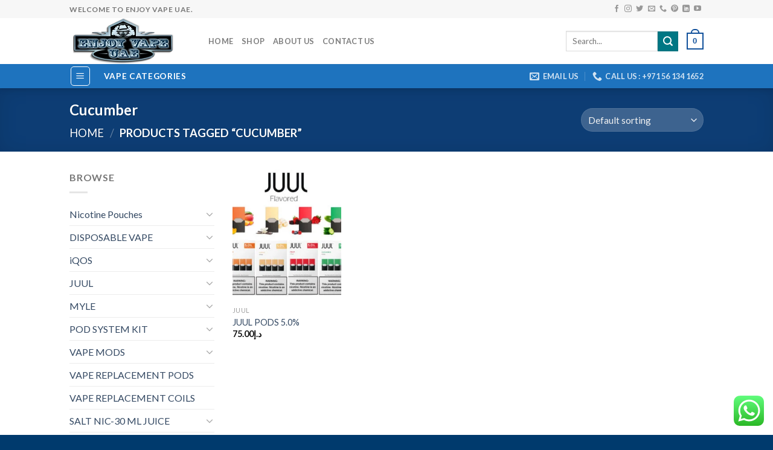

--- FILE ---
content_type: text/html; charset=UTF-8
request_url: https://enjoyvapeuae.com/product-tag/cucumber/
body_size: 31836
content:
<!DOCTYPE html>
<!--[if IE 9 ]> <html lang="en-US" class="ie9 loading-site no-js"> <![endif]-->
<!--[if IE 8 ]> <html lang="en-US" class="ie8 loading-site no-js"> <![endif]-->
<!--[if (gte IE 9)|!(IE)]><!--><html lang="en-US" class="loading-site no-js"> <!--<![endif]-->
<head>
	<meta charset="UTF-8" />
	<link rel="profile" href="https://gmpg.org/xfn/11" />
	<link rel="pingback" href="https://enjoyvapeuae.com/xmlrpc.php" />

					<script>document.documentElement.className = document.documentElement.className + ' yes-js js_active js'</script>
			<script>(function(html){html.className = html.className.replace(/\bno-js\b/,'js')})(document.documentElement);</script>
<meta name='robots' content='index, follow, max-image-preview:large, max-snippet:-1, max-video-preview:-1' />
	<style>img:is([sizes="auto" i], [sizes^="auto," i]) { contain-intrinsic-size: 3000px 1500px }</style>
	<meta name="viewport" content="width=device-width, initial-scale=1, maximum-scale=1" />
	<!-- This site is optimized with the Yoast SEO plugin v26.4 - https://yoast.com/wordpress/plugins/seo/ -->
	<title>Cucumber Archives - Enjoy Vape UAE</title>
	<link rel="canonical" href="https://enjoyvapeuae.com/product-tag/cucumber/" />
	<meta property="og:locale" content="en_US" />
	<meta property="og:type" content="article" />
	<meta property="og:title" content="Cucumber Archives - Enjoy Vape UAE" />
	<meta property="og:url" content="https://enjoyvapeuae.com/product-tag/cucumber/" />
	<meta property="og:site_name" content="Enjoy Vape UAE" />
	<meta name="twitter:card" content="summary_large_image" />
	<script type="application/ld+json" class="yoast-schema-graph">{"@context":"https://schema.org","@graph":[{"@type":"CollectionPage","@id":"https://enjoyvapeuae.com/product-tag/cucumber/","url":"https://enjoyvapeuae.com/product-tag/cucumber/","name":"Cucumber Archives - Enjoy Vape UAE","isPartOf":{"@id":"https://enjoyvapeuae.com/#website"},"primaryImageOfPage":{"@id":"https://enjoyvapeuae.com/product-tag/cucumber/#primaryimage"},"image":{"@id":"https://enjoyvapeuae.com/product-tag/cucumber/#primaryimage"},"thumbnailUrl":"https://enjoyvapeuae.com/wp-content/uploads/2021/01/Juul-Pod.jpg","breadcrumb":{"@id":"https://enjoyvapeuae.com/product-tag/cucumber/#breadcrumb"},"inLanguage":"en-US"},{"@type":"ImageObject","inLanguage":"en-US","@id":"https://enjoyvapeuae.com/product-tag/cucumber/#primaryimage","url":"https://enjoyvapeuae.com/wp-content/uploads/2021/01/Juul-Pod.jpg","contentUrl":"https://enjoyvapeuae.com/wp-content/uploads/2021/01/Juul-Pod.jpg","width":500,"height":500,"caption":"Juul Pod"},{"@type":"BreadcrumbList","@id":"https://enjoyvapeuae.com/product-tag/cucumber/#breadcrumb","itemListElement":[{"@type":"ListItem","position":1,"name":"Home","item":"https://enjoyvapeuae.com/"},{"@type":"ListItem","position":2,"name":"Cucumber"}]},{"@type":"WebSite","@id":"https://enjoyvapeuae.com/#website","url":"https://enjoyvapeuae.com/","name":"Enjoy Vape UAE","description":"","potentialAction":[{"@type":"SearchAction","target":{"@type":"EntryPoint","urlTemplate":"https://enjoyvapeuae.com/?s={search_term_string}"},"query-input":{"@type":"PropertyValueSpecification","valueRequired":true,"valueName":"search_term_string"}}],"inLanguage":"en-US"}]}</script>
	<!-- / Yoast SEO plugin. -->


<link rel='dns-prefetch' href='//fonts.googleapis.com' />
<link rel="alternate" type="application/rss+xml" title="Enjoy Vape UAE &raquo; Feed" href="https://enjoyvapeuae.com/feed/" />
<link rel="alternate" type="application/rss+xml" title="Enjoy Vape UAE &raquo; Comments Feed" href="https://enjoyvapeuae.com/comments/feed/" />
<link rel="alternate" type="application/rss+xml" title="Enjoy Vape UAE &raquo; Cucumber Tag Feed" href="https://enjoyvapeuae.com/product-tag/cucumber/feed/" />
<script type="text/javascript">
/* <![CDATA[ */
window._wpemojiSettings = {"baseUrl":"https:\/\/s.w.org\/images\/core\/emoji\/16.0.1\/72x72\/","ext":".png","svgUrl":"https:\/\/s.w.org\/images\/core\/emoji\/16.0.1\/svg\/","svgExt":".svg","source":{"concatemoji":"https:\/\/enjoyvapeuae.com\/wp-includes\/js\/wp-emoji-release.min.js?ver=6.8.3"}};
/*! This file is auto-generated */
!function(s,n){var o,i,e;function c(e){try{var t={supportTests:e,timestamp:(new Date).valueOf()};sessionStorage.setItem(o,JSON.stringify(t))}catch(e){}}function p(e,t,n){e.clearRect(0,0,e.canvas.width,e.canvas.height),e.fillText(t,0,0);var t=new Uint32Array(e.getImageData(0,0,e.canvas.width,e.canvas.height).data),a=(e.clearRect(0,0,e.canvas.width,e.canvas.height),e.fillText(n,0,0),new Uint32Array(e.getImageData(0,0,e.canvas.width,e.canvas.height).data));return t.every(function(e,t){return e===a[t]})}function u(e,t){e.clearRect(0,0,e.canvas.width,e.canvas.height),e.fillText(t,0,0);for(var n=e.getImageData(16,16,1,1),a=0;a<n.data.length;a++)if(0!==n.data[a])return!1;return!0}function f(e,t,n,a){switch(t){case"flag":return n(e,"\ud83c\udff3\ufe0f\u200d\u26a7\ufe0f","\ud83c\udff3\ufe0f\u200b\u26a7\ufe0f")?!1:!n(e,"\ud83c\udde8\ud83c\uddf6","\ud83c\udde8\u200b\ud83c\uddf6")&&!n(e,"\ud83c\udff4\udb40\udc67\udb40\udc62\udb40\udc65\udb40\udc6e\udb40\udc67\udb40\udc7f","\ud83c\udff4\u200b\udb40\udc67\u200b\udb40\udc62\u200b\udb40\udc65\u200b\udb40\udc6e\u200b\udb40\udc67\u200b\udb40\udc7f");case"emoji":return!a(e,"\ud83e\udedf")}return!1}function g(e,t,n,a){var r="undefined"!=typeof WorkerGlobalScope&&self instanceof WorkerGlobalScope?new OffscreenCanvas(300,150):s.createElement("canvas"),o=r.getContext("2d",{willReadFrequently:!0}),i=(o.textBaseline="top",o.font="600 32px Arial",{});return e.forEach(function(e){i[e]=t(o,e,n,a)}),i}function t(e){var t=s.createElement("script");t.src=e,t.defer=!0,s.head.appendChild(t)}"undefined"!=typeof Promise&&(o="wpEmojiSettingsSupports",i=["flag","emoji"],n.supports={everything:!0,everythingExceptFlag:!0},e=new Promise(function(e){s.addEventListener("DOMContentLoaded",e,{once:!0})}),new Promise(function(t){var n=function(){try{var e=JSON.parse(sessionStorage.getItem(o));if("object"==typeof e&&"number"==typeof e.timestamp&&(new Date).valueOf()<e.timestamp+604800&&"object"==typeof e.supportTests)return e.supportTests}catch(e){}return null}();if(!n){if("undefined"!=typeof Worker&&"undefined"!=typeof OffscreenCanvas&&"undefined"!=typeof URL&&URL.createObjectURL&&"undefined"!=typeof Blob)try{var e="postMessage("+g.toString()+"("+[JSON.stringify(i),f.toString(),p.toString(),u.toString()].join(",")+"));",a=new Blob([e],{type:"text/javascript"}),r=new Worker(URL.createObjectURL(a),{name:"wpTestEmojiSupports"});return void(r.onmessage=function(e){c(n=e.data),r.terminate(),t(n)})}catch(e){}c(n=g(i,f,p,u))}t(n)}).then(function(e){for(var t in e)n.supports[t]=e[t],n.supports.everything=n.supports.everything&&n.supports[t],"flag"!==t&&(n.supports.everythingExceptFlag=n.supports.everythingExceptFlag&&n.supports[t]);n.supports.everythingExceptFlag=n.supports.everythingExceptFlag&&!n.supports.flag,n.DOMReady=!1,n.readyCallback=function(){n.DOMReady=!0}}).then(function(){return e}).then(function(){var e;n.supports.everything||(n.readyCallback(),(e=n.source||{}).concatemoji?t(e.concatemoji):e.wpemoji&&e.twemoji&&(t(e.twemoji),t(e.wpemoji)))}))}((window,document),window._wpemojiSettings);
/* ]]> */
</script>
<link rel='stylesheet' id='ht_ctc_main_css-css' href='https://enjoyvapeuae.com/wp-content/plugins/click-to-chat-for-whatsapp/new/inc/assets/css/main.css?ver=4.33' type='text/css' media='all' />
<style id='wp-emoji-styles-inline-css' type='text/css'>

	img.wp-smiley, img.emoji {
		display: inline !important;
		border: none !important;
		box-shadow: none !important;
		height: 1em !important;
		width: 1em !important;
		margin: 0 0.07em !important;
		vertical-align: -0.1em !important;
		background: none !important;
		padding: 0 !important;
	}
</style>
<link rel='stylesheet' id='wp-block-library-css' href='https://enjoyvapeuae.com/wp-includes/css/dist/block-library/style.min.css?ver=6.8.3' type='text/css' media='all' />
<style id='classic-theme-styles-inline-css' type='text/css'>
/*! This file is auto-generated */
.wp-block-button__link{color:#fff;background-color:#32373c;border-radius:9999px;box-shadow:none;text-decoration:none;padding:calc(.667em + 2px) calc(1.333em + 2px);font-size:1.125em}.wp-block-file__button{background:#32373c;color:#fff;text-decoration:none}
</style>
<style id='global-styles-inline-css' type='text/css'>
:root{--wp--preset--aspect-ratio--square: 1;--wp--preset--aspect-ratio--4-3: 4/3;--wp--preset--aspect-ratio--3-4: 3/4;--wp--preset--aspect-ratio--3-2: 3/2;--wp--preset--aspect-ratio--2-3: 2/3;--wp--preset--aspect-ratio--16-9: 16/9;--wp--preset--aspect-ratio--9-16: 9/16;--wp--preset--color--black: #000000;--wp--preset--color--cyan-bluish-gray: #abb8c3;--wp--preset--color--white: #ffffff;--wp--preset--color--pale-pink: #f78da7;--wp--preset--color--vivid-red: #cf2e2e;--wp--preset--color--luminous-vivid-orange: #ff6900;--wp--preset--color--luminous-vivid-amber: #fcb900;--wp--preset--color--light-green-cyan: #7bdcb5;--wp--preset--color--vivid-green-cyan: #00d084;--wp--preset--color--pale-cyan-blue: #8ed1fc;--wp--preset--color--vivid-cyan-blue: #0693e3;--wp--preset--color--vivid-purple: #9b51e0;--wp--preset--gradient--vivid-cyan-blue-to-vivid-purple: linear-gradient(135deg,rgba(6,147,227,1) 0%,rgb(155,81,224) 100%);--wp--preset--gradient--light-green-cyan-to-vivid-green-cyan: linear-gradient(135deg,rgb(122,220,180) 0%,rgb(0,208,130) 100%);--wp--preset--gradient--luminous-vivid-amber-to-luminous-vivid-orange: linear-gradient(135deg,rgba(252,185,0,1) 0%,rgba(255,105,0,1) 100%);--wp--preset--gradient--luminous-vivid-orange-to-vivid-red: linear-gradient(135deg,rgba(255,105,0,1) 0%,rgb(207,46,46) 100%);--wp--preset--gradient--very-light-gray-to-cyan-bluish-gray: linear-gradient(135deg,rgb(238,238,238) 0%,rgb(169,184,195) 100%);--wp--preset--gradient--cool-to-warm-spectrum: linear-gradient(135deg,rgb(74,234,220) 0%,rgb(151,120,209) 20%,rgb(207,42,186) 40%,rgb(238,44,130) 60%,rgb(251,105,98) 80%,rgb(254,248,76) 100%);--wp--preset--gradient--blush-light-purple: linear-gradient(135deg,rgb(255,206,236) 0%,rgb(152,150,240) 100%);--wp--preset--gradient--blush-bordeaux: linear-gradient(135deg,rgb(254,205,165) 0%,rgb(254,45,45) 50%,rgb(107,0,62) 100%);--wp--preset--gradient--luminous-dusk: linear-gradient(135deg,rgb(255,203,112) 0%,rgb(199,81,192) 50%,rgb(65,88,208) 100%);--wp--preset--gradient--pale-ocean: linear-gradient(135deg,rgb(255,245,203) 0%,rgb(182,227,212) 50%,rgb(51,167,181) 100%);--wp--preset--gradient--electric-grass: linear-gradient(135deg,rgb(202,248,128) 0%,rgb(113,206,126) 100%);--wp--preset--gradient--midnight: linear-gradient(135deg,rgb(2,3,129) 0%,rgb(40,116,252) 100%);--wp--preset--font-size--small: 13px;--wp--preset--font-size--medium: 20px;--wp--preset--font-size--large: 36px;--wp--preset--font-size--x-large: 42px;--wp--preset--spacing--20: 0.44rem;--wp--preset--spacing--30: 0.67rem;--wp--preset--spacing--40: 1rem;--wp--preset--spacing--50: 1.5rem;--wp--preset--spacing--60: 2.25rem;--wp--preset--spacing--70: 3.38rem;--wp--preset--spacing--80: 5.06rem;--wp--preset--shadow--natural: 6px 6px 9px rgba(0, 0, 0, 0.2);--wp--preset--shadow--deep: 12px 12px 50px rgba(0, 0, 0, 0.4);--wp--preset--shadow--sharp: 6px 6px 0px rgba(0, 0, 0, 0.2);--wp--preset--shadow--outlined: 6px 6px 0px -3px rgba(255, 255, 255, 1), 6px 6px rgba(0, 0, 0, 1);--wp--preset--shadow--crisp: 6px 6px 0px rgba(0, 0, 0, 1);}:where(.is-layout-flex){gap: 0.5em;}:where(.is-layout-grid){gap: 0.5em;}body .is-layout-flex{display: flex;}.is-layout-flex{flex-wrap: wrap;align-items: center;}.is-layout-flex > :is(*, div){margin: 0;}body .is-layout-grid{display: grid;}.is-layout-grid > :is(*, div){margin: 0;}:where(.wp-block-columns.is-layout-flex){gap: 2em;}:where(.wp-block-columns.is-layout-grid){gap: 2em;}:where(.wp-block-post-template.is-layout-flex){gap: 1.25em;}:where(.wp-block-post-template.is-layout-grid){gap: 1.25em;}.has-black-color{color: var(--wp--preset--color--black) !important;}.has-cyan-bluish-gray-color{color: var(--wp--preset--color--cyan-bluish-gray) !important;}.has-white-color{color: var(--wp--preset--color--white) !important;}.has-pale-pink-color{color: var(--wp--preset--color--pale-pink) !important;}.has-vivid-red-color{color: var(--wp--preset--color--vivid-red) !important;}.has-luminous-vivid-orange-color{color: var(--wp--preset--color--luminous-vivid-orange) !important;}.has-luminous-vivid-amber-color{color: var(--wp--preset--color--luminous-vivid-amber) !important;}.has-light-green-cyan-color{color: var(--wp--preset--color--light-green-cyan) !important;}.has-vivid-green-cyan-color{color: var(--wp--preset--color--vivid-green-cyan) !important;}.has-pale-cyan-blue-color{color: var(--wp--preset--color--pale-cyan-blue) !important;}.has-vivid-cyan-blue-color{color: var(--wp--preset--color--vivid-cyan-blue) !important;}.has-vivid-purple-color{color: var(--wp--preset--color--vivid-purple) !important;}.has-black-background-color{background-color: var(--wp--preset--color--black) !important;}.has-cyan-bluish-gray-background-color{background-color: var(--wp--preset--color--cyan-bluish-gray) !important;}.has-white-background-color{background-color: var(--wp--preset--color--white) !important;}.has-pale-pink-background-color{background-color: var(--wp--preset--color--pale-pink) !important;}.has-vivid-red-background-color{background-color: var(--wp--preset--color--vivid-red) !important;}.has-luminous-vivid-orange-background-color{background-color: var(--wp--preset--color--luminous-vivid-orange) !important;}.has-luminous-vivid-amber-background-color{background-color: var(--wp--preset--color--luminous-vivid-amber) !important;}.has-light-green-cyan-background-color{background-color: var(--wp--preset--color--light-green-cyan) !important;}.has-vivid-green-cyan-background-color{background-color: var(--wp--preset--color--vivid-green-cyan) !important;}.has-pale-cyan-blue-background-color{background-color: var(--wp--preset--color--pale-cyan-blue) !important;}.has-vivid-cyan-blue-background-color{background-color: var(--wp--preset--color--vivid-cyan-blue) !important;}.has-vivid-purple-background-color{background-color: var(--wp--preset--color--vivid-purple) !important;}.has-black-border-color{border-color: var(--wp--preset--color--black) !important;}.has-cyan-bluish-gray-border-color{border-color: var(--wp--preset--color--cyan-bluish-gray) !important;}.has-white-border-color{border-color: var(--wp--preset--color--white) !important;}.has-pale-pink-border-color{border-color: var(--wp--preset--color--pale-pink) !important;}.has-vivid-red-border-color{border-color: var(--wp--preset--color--vivid-red) !important;}.has-luminous-vivid-orange-border-color{border-color: var(--wp--preset--color--luminous-vivid-orange) !important;}.has-luminous-vivid-amber-border-color{border-color: var(--wp--preset--color--luminous-vivid-amber) !important;}.has-light-green-cyan-border-color{border-color: var(--wp--preset--color--light-green-cyan) !important;}.has-vivid-green-cyan-border-color{border-color: var(--wp--preset--color--vivid-green-cyan) !important;}.has-pale-cyan-blue-border-color{border-color: var(--wp--preset--color--pale-cyan-blue) !important;}.has-vivid-cyan-blue-border-color{border-color: var(--wp--preset--color--vivid-cyan-blue) !important;}.has-vivid-purple-border-color{border-color: var(--wp--preset--color--vivid-purple) !important;}.has-vivid-cyan-blue-to-vivid-purple-gradient-background{background: var(--wp--preset--gradient--vivid-cyan-blue-to-vivid-purple) !important;}.has-light-green-cyan-to-vivid-green-cyan-gradient-background{background: var(--wp--preset--gradient--light-green-cyan-to-vivid-green-cyan) !important;}.has-luminous-vivid-amber-to-luminous-vivid-orange-gradient-background{background: var(--wp--preset--gradient--luminous-vivid-amber-to-luminous-vivid-orange) !important;}.has-luminous-vivid-orange-to-vivid-red-gradient-background{background: var(--wp--preset--gradient--luminous-vivid-orange-to-vivid-red) !important;}.has-very-light-gray-to-cyan-bluish-gray-gradient-background{background: var(--wp--preset--gradient--very-light-gray-to-cyan-bluish-gray) !important;}.has-cool-to-warm-spectrum-gradient-background{background: var(--wp--preset--gradient--cool-to-warm-spectrum) !important;}.has-blush-light-purple-gradient-background{background: var(--wp--preset--gradient--blush-light-purple) !important;}.has-blush-bordeaux-gradient-background{background: var(--wp--preset--gradient--blush-bordeaux) !important;}.has-luminous-dusk-gradient-background{background: var(--wp--preset--gradient--luminous-dusk) !important;}.has-pale-ocean-gradient-background{background: var(--wp--preset--gradient--pale-ocean) !important;}.has-electric-grass-gradient-background{background: var(--wp--preset--gradient--electric-grass) !important;}.has-midnight-gradient-background{background: var(--wp--preset--gradient--midnight) !important;}.has-small-font-size{font-size: var(--wp--preset--font-size--small) !important;}.has-medium-font-size{font-size: var(--wp--preset--font-size--medium) !important;}.has-large-font-size{font-size: var(--wp--preset--font-size--large) !important;}.has-x-large-font-size{font-size: var(--wp--preset--font-size--x-large) !important;}
:where(.wp-block-post-template.is-layout-flex){gap: 1.25em;}:where(.wp-block-post-template.is-layout-grid){gap: 1.25em;}
:where(.wp-block-columns.is-layout-flex){gap: 2em;}:where(.wp-block-columns.is-layout-grid){gap: 2em;}
:root :where(.wp-block-pullquote){font-size: 1.5em;line-height: 1.6;}
</style>
<link rel='stylesheet' id='contact-form-7-css' href='https://enjoyvapeuae.com/wp-content/plugins/contact-form-7/includes/css/styles.css?ver=6.1.3' type='text/css' media='all' />
<style id='woocommerce-inline-inline-css' type='text/css'>
.woocommerce form .form-row .required { visibility: visible; }
</style>
<link rel='stylesheet' id='brands-styles-css' href='https://enjoyvapeuae.com/wp-content/plugins/woocommerce/assets/css/brands.css?ver=10.3.7' type='text/css' media='all' />
<link rel='stylesheet' id='flatsome-icons-css' href='https://enjoyvapeuae.com/wp-content/themes/flatsome/assets/css/fl-icons.css?ver=3.3' type='text/css' media='all' />
<link rel='stylesheet' id='flatsome-woocommerce-wishlist-css' href='https://enjoyvapeuae.com/wp-content/themes/flatsome/inc/integrations/wc-yith-wishlist/wishlist.css?ver=3.10.1' type='text/css' media='all' />
<link rel='stylesheet' id='flatsome-main-css' href='https://enjoyvapeuae.com/wp-content/themes/flatsome/assets/css/flatsome.css?ver=3.10.1' type='text/css' media='all' />
<link rel='stylesheet' id='flatsome-shop-css' href='https://enjoyvapeuae.com/wp-content/themes/flatsome/assets/css/flatsome-shop.css?ver=3.10.1' type='text/css' media='all' />
<link rel='stylesheet' id='flatsome-style-css' href='https://enjoyvapeuae.com/wp-content/themes/flatsome-child/style.css?ver=3.0' type='text/css' media='all' />
<link rel='stylesheet' id='flatsome-googlefonts-css' href='//fonts.googleapis.com/css?family=Lato%3Aregular%2C700%2C400%2C700%7CDancing+Script%3Aregular%2C400&#038;display=swap&#038;ver=3.9' type='text/css' media='all' />
<script type="text/javascript" src="https://enjoyvapeuae.com/wp-includes/js/jquery/jquery.min.js?ver=3.7.1" id="jquery-core-js"></script>
<script type="text/javascript" src="https://enjoyvapeuae.com/wp-includes/js/jquery/jquery-migrate.min.js?ver=3.4.1" id="jquery-migrate-js"></script>
<script type="text/javascript" src="https://enjoyvapeuae.com/wp-content/plugins/woocommerce/assets/js/jquery-blockui/jquery.blockUI.min.js?ver=2.7.0-wc.10.3.7" id="wc-jquery-blockui-js" defer="defer" data-wp-strategy="defer"></script>
<script type="text/javascript" id="wc-add-to-cart-js-extra">
/* <![CDATA[ */
var wc_add_to_cart_params = {"ajax_url":"\/wp-admin\/admin-ajax.php","wc_ajax_url":"\/?wc-ajax=%%endpoint%%","i18n_view_cart":"View cart","cart_url":"https:\/\/enjoyvapeuae.com\/cart\/","is_cart":"","cart_redirect_after_add":"no"};
/* ]]> */
</script>
<script type="text/javascript" src="https://enjoyvapeuae.com/wp-content/plugins/woocommerce/assets/js/frontend/add-to-cart.min.js?ver=10.3.7" id="wc-add-to-cart-js" defer="defer" data-wp-strategy="defer"></script>
<script type="text/javascript" src="https://enjoyvapeuae.com/wp-content/plugins/woocommerce/assets/js/js-cookie/js.cookie.min.js?ver=2.1.4-wc.10.3.7" id="wc-js-cookie-js" defer="defer" data-wp-strategy="defer"></script>
<script type="text/javascript" id="woocommerce-js-extra">
/* <![CDATA[ */
var woocommerce_params = {"ajax_url":"\/wp-admin\/admin-ajax.php","wc_ajax_url":"\/?wc-ajax=%%endpoint%%","i18n_password_show":"Show password","i18n_password_hide":"Hide password"};
/* ]]> */
</script>
<script type="text/javascript" src="https://enjoyvapeuae.com/wp-content/plugins/woocommerce/assets/js/frontend/woocommerce.min.js?ver=10.3.7" id="woocommerce-js" defer="defer" data-wp-strategy="defer"></script>
<link rel="https://api.w.org/" href="https://enjoyvapeuae.com/wp-json/" /><link rel="alternate" title="JSON" type="application/json" href="https://enjoyvapeuae.com/wp-json/wp/v2/product_tag/151" /><link rel="EditURI" type="application/rsd+xml" title="RSD" href="https://enjoyvapeuae.com/xmlrpc.php?rsd" />
<meta name="generator" content="WordPress 6.8.3" />
<meta name="generator" content="WooCommerce 10.3.7" />
<style>.bg{opacity: 0; transition: opacity 1s; -webkit-transition: opacity 1s;} .bg-loaded{opacity: 1;}</style><!--[if IE]><link rel="stylesheet" type="text/css" href="https://enjoyvapeuae.com/wp-content/themes/flatsome/assets/css/ie-fallback.css"><script src="//cdnjs.cloudflare.com/ajax/libs/html5shiv/3.6.1/html5shiv.js"></script><script>var head = document.getElementsByTagName('head')[0],style = document.createElement('style');style.type = 'text/css';style.styleSheet.cssText = ':before,:after{content:none !important';head.appendChild(style);setTimeout(function(){head.removeChild(style);}, 0);</script><script src="https://enjoyvapeuae.com/wp-content/themes/flatsome/assets/libs/ie-flexibility.js"></script><![endif]-->	<noscript><style>.woocommerce-product-gallery{ opacity: 1 !important; }</style></noscript>
	<link rel="icon" href="https://enjoyvapeuae.com/wp-content/uploads/2021/12/cropped-fav-enjoyvap-32x32.png" sizes="32x32" />
<link rel="icon" href="https://enjoyvapeuae.com/wp-content/uploads/2021/12/cropped-fav-enjoyvap-192x192.png" sizes="192x192" />
<link rel="apple-touch-icon" href="https://enjoyvapeuae.com/wp-content/uploads/2021/12/cropped-fav-enjoyvap-180x180.png" />
<meta name="msapplication-TileImage" content="https://enjoyvapeuae.com/wp-content/uploads/2021/12/cropped-fav-enjoyvap-270x270.png" />
<style id="custom-css" type="text/css">:root {--primary-color: #11519B;}.header-main{height: 76px}#logo img{max-height: 76px}#logo{width:200px;}.header-bottom{min-height: 33px}.header-top{min-height: 30px}.transparent .header-main{height: 265px}.transparent #logo img{max-height: 265px}.has-transparent + .page-title:first-of-type,.has-transparent + #main > .page-title,.has-transparent + #main > div > .page-title,.has-transparent + #main .page-header-wrapper:first-of-type .page-title{padding-top: 345px;}.header.show-on-scroll,.stuck .header-main{height:70px!important}.stuck #logo img{max-height: 70px!important}.search-form{ width: 75%;}.header-bottom {background-color: #1E73BE}.stuck .header-main .nav > li > a{line-height: 50px }.header-bottom-nav > li > a{line-height: 45px }@media (max-width: 549px) {.header-main{height: 65px}#logo img{max-height: 65px}}.main-menu-overlay{background-color: #ffffff}.nav-dropdown-has-arrow li.has-dropdown:before{border-bottom-color: #FFFFFF;}.nav .nav-dropdown{border-color: #FFFFFF }.nav-dropdown-has-arrow li.has-dropdown:after{border-bottom-color: #FFFFFF;}.nav .nav-dropdown{background-color: #FFFFFF}.header-top{background-color:#F7F7F7!important;}/* Color */.accordion-title.active, .has-icon-bg .icon .icon-inner,.logo a, .primary.is-underline, .primary.is-link, .badge-outline .badge-inner, .nav-outline > li.active> a,.nav-outline >li.active > a, .cart-icon strong,[data-color='primary'], .is-outline.primary{color: #11519B;}/* Color !important */[data-text-color="primary"]{color: #11519B!important;}/* Background Color */[data-text-bg="primary"]{background-color: #11519B;}/* Background */.scroll-to-bullets a,.featured-title, .label-new.menu-item > a:after, .nav-pagination > li > .current,.nav-pagination > li > span:hover,.nav-pagination > li > a:hover,.has-hover:hover .badge-outline .badge-inner,button[type="submit"], .button.wc-forward:not(.checkout):not(.checkout-button), .button.submit-button, .button.primary:not(.is-outline),.featured-table .title,.is-outline:hover, .has-icon:hover .icon-label,.nav-dropdown-bold .nav-column li > a:hover, .nav-dropdown.nav-dropdown-bold > li > a:hover, .nav-dropdown-bold.dark .nav-column li > a:hover, .nav-dropdown.nav-dropdown-bold.dark > li > a:hover, .is-outline:hover, .tagcloud a:hover,.grid-tools a, input[type='submit']:not(.is-form), .box-badge:hover .box-text, input.button.alt,.nav-box > li > a:hover,.nav-box > li.active > a,.nav-pills > li.active > a ,.current-dropdown .cart-icon strong, .cart-icon:hover strong, .nav-line-bottom > li > a:before, .nav-line-grow > li > a:before, .nav-line > li > a:before,.banner, .header-top, .slider-nav-circle .flickity-prev-next-button:hover svg, .slider-nav-circle .flickity-prev-next-button:hover .arrow, .primary.is-outline:hover, .button.primary:not(.is-outline), input[type='submit'].primary, input[type='submit'].primary, input[type='reset'].button, input[type='button'].primary, .badge-inner{background-color: #11519B;}/* Border */.nav-vertical.nav-tabs > li.active > a,.scroll-to-bullets a.active,.nav-pagination > li > .current,.nav-pagination > li > span:hover,.nav-pagination > li > a:hover,.has-hover:hover .badge-outline .badge-inner,.accordion-title.active,.featured-table,.is-outline:hover, .tagcloud a:hover,blockquote, .has-border, .cart-icon strong:after,.cart-icon strong,.blockUI:before, .processing:before,.loading-spin, .slider-nav-circle .flickity-prev-next-button:hover svg, .slider-nav-circle .flickity-prev-next-button:hover .arrow, .primary.is-outline:hover{border-color: #11519B}.nav-tabs > li.active > a{border-top-color: #11519B}.widget_shopping_cart_content .blockUI.blockOverlay:before { border-left-color: #11519B }.woocommerce-checkout-review-order .blockUI.blockOverlay:before { border-left-color: #11519B }/* Fill */.slider .flickity-prev-next-button:hover svg,.slider .flickity-prev-next-button:hover .arrow{fill: #11519B;}/* Background Color */[data-icon-label]:after, .secondary.is-underline:hover,.secondary.is-outline:hover,.icon-label,.button.secondary:not(.is-outline),.button.alt:not(.is-outline), .badge-inner.on-sale, .button.checkout, .single_add_to_cart_button, .current .breadcrumb-step{ background-color:#007784; }[data-text-bg="secondary"]{background-color: #007784;}/* Color */.secondary.is-underline,.secondary.is-link, .secondary.is-outline,.stars a.active, .star-rating:before, .woocommerce-page .star-rating:before,.star-rating span:before, .color-secondary{color: #007784}/* Color !important */[data-text-color="secondary"]{color: #007784!important;}/* Border */.secondary.is-outline:hover{border-color:#007784}body{font-family:"Lato", sans-serif}body{font-weight: 400}.nav > li > a {font-family:"Lato", sans-serif;}.nav > li > a {font-weight: 700;}h1,h2,h3,h4,h5,h6,.heading-font, .off-canvas-center .nav-sidebar.nav-vertical > li > a{font-family: "Lato", sans-serif;}h1,h2,h3,h4,h5,h6,.heading-font,.banner h1,.banner h2{font-weight: 700;}.alt-font{font-family: "Dancing Script", sans-serif;}.alt-font{font-weight: 400!important;}@media screen and (min-width: 550px){.products .box-vertical .box-image{min-width: 247px!important;width: 247px!important;}}.footer-1{background-color: #f7f7f7}.footer-2{background-color: #1e73be}.absolute-footer, html{background-color: #003a6d}.label-new.menu-item > a:after{content:"New";}.label-hot.menu-item > a:after{content:"Hot";}.label-sale.menu-item > a:after{content:"Sale";}.label-popular.menu-item > a:after{content:"Popular";}</style></head>

<body data-rsssl=1 class="archive tax-product_tag term-cucumber term-151 wp-theme-flatsome wp-child-theme-flatsome-child theme-flatsome woocommerce woocommerce-page woocommerce-no-js header-shadow lightbox nav-dropdown-has-arrow">


<a class="skip-link screen-reader-text" href="#main">Skip to content</a>

<div id="wrapper">

	
	<header id="header" class="header has-sticky sticky-jump">
		<div class="header-wrapper">
			<div id="top-bar" class="header-top hide-for-sticky">
    <div class="flex-row container">
      <div class="flex-col hide-for-medium flex-left">
          <ul class="nav nav-left medium-nav-center nav-small  nav-divided">
              <li class="html custom html_topbar_left"><strong class="uppercase">Welcome to Enjoy Vape UAE.</strong></li>          </ul>
      </div><!-- flex-col left -->

      <div class="flex-col hide-for-medium flex-center">
          <ul class="nav nav-center nav-small  nav-divided">
                        </ul>
      </div><!-- center -->

      <div class="flex-col hide-for-medium flex-right">
         <ul class="nav top-bar-nav nav-right nav-small  nav-divided">
              <li class="html header-social-icons ml-0">
	<div class="social-icons follow-icons" ><a href="#" target="_blank" data-label="Facebook"  rel="noopener noreferrer nofollow" class="icon plain facebook tooltip" title="Follow on Facebook"><i class="icon-facebook" ></i></a><a href="#" target="_blank" rel="noopener noreferrer nofollow" data-label="Instagram" class="icon plain  instagram tooltip" title="Follow on Instagram"><i class="icon-instagram" ></i></a><a href="#" target="_blank"  data-label="Twitter"  rel="noopener noreferrer nofollow" class="icon plain  twitter tooltip" title="Follow on Twitter"><i class="icon-twitter" ></i></a><a href="mailto:enjoyvapeuae@gmail.com" data-label="E-mail"  rel="nofollow" class="icon plain  email tooltip" title="Send us an email"><i class="icon-envelop" ></i></a><a href="tel: +971 56 134 1652" target="_blank"  data-label="Phone"  rel="noopener noreferrer nofollow" class="icon plain  phone tooltip" title="Call us"><i class="icon-phone" ></i></a><a href="#" target="_blank" rel="noopener noreferrer nofollow"  data-label="Pinterest"  class="icon plain  pinterest tooltip" title="Follow on Pinterest"><i class="icon-pinterest" ></i></a><a href="#" target="_blank" rel="noopener noreferrer nofollow" data-label="LinkedIn" class="icon plain  linkedin tooltip" title="Follow on LinkedIn"><i class="icon-linkedin" ></i></a><a href="#" target="_blank" rel="noopener noreferrer nofollow" data-label="YouTube" class="icon plain  youtube tooltip" title="Follow on YouTube"><i class="icon-youtube" ></i></a></div></li>          </ul>
      </div><!-- .flex-col right -->

            <div class="flex-col show-for-medium flex-grow">
          <ul class="nav nav-center nav-small mobile-nav  nav-divided">
              <li class="html custom html_topbar_left"><strong class="uppercase">Welcome to Enjoy Vape UAE.</strong></li>          </ul>
      </div>
      
    </div><!-- .flex-row -->
</div><!-- #header-top -->
<div id="masthead" class="header-main ">
      <div class="header-inner flex-row container logo-left" role="navigation">

          <!-- Logo -->
          <div id="logo" class="flex-col logo">
            <!-- Header logo -->
<a href="https://enjoyvapeuae.com/" title="Enjoy Vape UAE" rel="home">
    <img width="200" height="76" src="https://enjoyvapeuae.com/wp-content/uploads/2021/12/Enjoy-Vape-Logo-2.png" class="header_logo header-logo" alt="Enjoy Vape UAE"/><img  width="200" height="76" src="https://enjoyvapeuae.com/wp-content/uploads/2021/12/Enjoy-Vape-Logo-2.png" class="header-logo-dark" alt="Enjoy Vape UAE"/></a>
          </div>

          <!-- Mobile Left Elements -->
          <div class="flex-col show-for-medium flex-left">
            <ul class="mobile-nav nav nav-left "> 
               Categories
            </ul>
          </div>

          <!-- Left Elements -->
          <div class="flex-col hide-for-medium flex-left
            flex-grow">
            <ul class="header-nav header-nav-main nav nav-left  nav-line-bottom nav-uppercase" >
              <li id="menu-item-2704" class="menu-item menu-item-type-custom menu-item-object-custom menu-item-home  menu-item-2704"><a href="https://enjoyvapeuae.com/" class="nav-top-link">Home</a></li>
<li id="menu-item-5792" class="menu-item menu-item-type-post_type menu-item-object-page  menu-item-5792"><a href="https://enjoyvapeuae.com/shop/" class="nav-top-link">Shop</a></li>
<li id="menu-item-1963" class="menu-item menu-item-type-post_type menu-item-object-page  menu-item-1963"><a href="https://enjoyvapeuae.com/about-us/" class="nav-top-link">About us</a></li>
<li id="menu-item-1962" class="menu-item menu-item-type-post_type menu-item-object-page  menu-item-1962"><a href="https://enjoyvapeuae.com/contact-us/" class="nav-top-link">Contact Us</a></li>
            </ul>
          </div>

          <!-- Right Elements -->
          <div class="flex-col hide-for-medium flex-right">
            <ul class="header-nav header-nav-main nav nav-right  nav-line-bottom nav-uppercase">
              <li class="header-search-form search-form html relative has-icon">
	<div class="header-search-form-wrapper">
		<div class="searchform-wrapper ux-search-box relative is-normal"><form role="search" method="get" class="searchform" action="https://enjoyvapeuae.com/">
	<div class="flex-row relative">
						<div class="flex-col flex-grow">
			<label class="screen-reader-text" for="woocommerce-product-search-field-0">Search for:</label>
			<input type="search" id="woocommerce-product-search-field-0" class="search-field mb-0" placeholder="Search..." value="" name="s" />
			<input type="hidden" name="post_type" value="product" />
					</div><!-- .flex-col -->
		<div class="flex-col">
			<button type="submit" value="Search" class="ux-search-submit submit-button secondary button icon mb-0">
				<i class="icon-search" ></i>			</button>
		</div><!-- .flex-col -->
	</div><!-- .flex-row -->
	<div class="live-search-results text-left z-top"></div>
</form>
</div>	</div>
</li><li class="cart-item has-icon has-dropdown">

<a href="https://enjoyvapeuae.com/cart/" title="Cart" class="header-cart-link is-small">



    <span class="cart-icon image-icon">
    <strong>0</strong>
  </span>
  </a>

 <ul class="nav-dropdown nav-dropdown-simple">
    <li class="html widget_shopping_cart">
      <div class="widget_shopping_cart_content">
        

	<p class="woocommerce-mini-cart__empty-message">No products in the cart.</p>


      </div>
    </li>
     </ul><!-- .nav-dropdown -->

</li>
            </ul>
          </div>

          <!-- Mobile Right Elements -->
          <div class="flex-col show-for-medium flex-right">
            <ul class="mobile-nav nav nav-right ">
              <li class="header-search-form search-form html relative has-icon">
	<div class="header-search-form-wrapper">
		<div class="searchform-wrapper ux-search-box relative is-normal"><form role="search" method="get" class="searchform" action="https://enjoyvapeuae.com/">
	<div class="flex-row relative">
						<div class="flex-col flex-grow">
			<label class="screen-reader-text" for="woocommerce-product-search-field-1">Search for:</label>
			<input type="search" id="woocommerce-product-search-field-1" class="search-field mb-0" placeholder="Search..." value="" name="s" />
			<input type="hidden" name="post_type" value="product" />
					</div><!-- .flex-col -->
		<div class="flex-col">
			<button type="submit" value="Search" class="ux-search-submit submit-button secondary button icon mb-0">
				<i class="icon-search" ></i>			</button>
		</div><!-- .flex-col -->
	</div><!-- .flex-row -->
	<div class="live-search-results text-left z-top"></div>
</form>
</div>	</div>
</li><li class="cart-item has-icon">

      <a href="https://enjoyvapeuae.com/cart/" class="header-cart-link off-canvas-toggle nav-top-link is-small" data-open="#cart-popup" data-class="off-canvas-cart" title="Cart" data-pos="right">
  
    <span class="cart-icon image-icon">
    <strong>0</strong>
  </span>
  </a>


  <!-- Cart Sidebar Popup -->
  <div id="cart-popup" class="mfp-hide widget_shopping_cart">
  <div class="cart-popup-inner inner-padding">
      <div class="cart-popup-title text-center">
          <h4 class="uppercase">Cart</h4>
          <div class="is-divider"></div>
      </div>
      <div class="widget_shopping_cart_content">
          

	<p class="woocommerce-mini-cart__empty-message">No products in the cart.</p>


      </div>
             <div class="cart-sidebar-content relative"></div>  </div>
  </div>

</li>
            </ul>
          </div>

      </div><!-- .header-inner -->
     
            <!-- Header divider -->
      <div class="container"><div class="top-divider full-width"></div></div>
      </div><!-- .header-main --><div id="wide-nav" class="header-bottom wide-nav nav-dark">
    <div class="flex-row container">

                        <div class="flex-col hide-for-medium flex-left">
                <ul class="nav header-nav header-bottom-nav nav-left  nav-divided nav-uppercase">
                    <li class="nav-icon has-icon">
  <div class="header-button">		<a href="#" data-open="#main-menu" data-pos="left" data-bg="main-menu-overlay" data-color="" class="icon button round is-outline is-small" aria-label="Menu" aria-controls="main-menu" aria-expanded="false">
		
		  <i class="icon-menu" ></i>
		  		</a>
	 </div> </li><li class="html custom html_nav_position_text"><strong class="uppercase"> VAPE CATEGORIES</strong></li>                </ul>
            </div><!-- flex-col -->
            
            
                        <div class="flex-col hide-for-medium flex-right flex-grow">
              <ul class="nav header-nav header-bottom-nav nav-right  nav-divided nav-uppercase">
                   <li class="header-contact-wrapper">
		<ul id="header-contact" class="nav nav-divided nav-uppercase header-contact">
		
						<li class="">
			  <a href="mailto:enjoyvapeuae@gmail.com" class="tooltip" title="enjoyvapeuae@gmail.com">
				  <i class="icon-envelop" style="font-size:16px;"></i>			       <span>
			       	Email US			       </span>
			  </a>
			</li>
					
			
						<li class="">
			  <a href="tel:Call US : +971 56 134 1652" class="tooltip" title="Call US : +971 56 134 1652">
			     <i class="icon-phone" style="font-size:16px;"></i>			      <span>Call US : +971 56 134 1652</span>
			  </a>
			</li>
				</ul>
</li>              </ul>
            </div><!-- flex-col -->
            
                          <div class="flex-col show-for-medium flex-grow">
                  <ul class="nav header-bottom-nav nav-center mobile-nav  nav-divided nav-uppercase">
                      <li class="nav-icon has-icon">
  <div class="header-button">		<a href="#" data-open="#main-menu" data-pos="left" data-bg="main-menu-overlay" data-color="" class="icon button round is-outline is-small" aria-label="Menu" aria-controls="main-menu" aria-expanded="false">
		
		  <i class="icon-menu" ></i>
		  		</a>
	 </div> </li><li class="header-divider"></li><li class="header-contact-wrapper">
		<ul id="header-contact" class="nav nav-divided nav-uppercase header-contact">
		
						<li class="">
			  <a href="mailto:enjoyvapeuae@gmail.com" class="tooltip" title="enjoyvapeuae@gmail.com">
				  <i class="icon-envelop" style="font-size:16px;"></i>			       <span>
			       	Email US			       </span>
			  </a>
			</li>
					
			
						<li class="">
			  <a href="tel:Call US : +971 56 134 1652" class="tooltip" title="Call US : +971 56 134 1652">
			     <i class="icon-phone" style="font-size:16px;"></i>			      <span>Call US : +971 56 134 1652</span>
			  </a>
			</li>
				</ul>
</li>                  </ul>
              </div>
            
    </div><!-- .flex-row -->
</div><!-- .header-bottom -->

<div class="header-bg-container fill"><div class="header-bg-image fill"></div><div class="header-bg-color fill"></div></div><!-- .header-bg-container -->		</div><!-- header-wrapper-->
	</header>

	<div class="shop-page-title category-page-title page-title featured-title dark ">
	
	<div class="page-title-bg fill">
		<div class="title-bg fill bg-fill" data-parallax-fade="true" data-parallax="-2" data-parallax-background data-parallax-container=".page-title"></div>
		<div class="title-overlay fill"></div>
	</div>
	
	<div class="page-title-inner flex-row  medium-flex-wrap container">
	  <div class="flex-col flex-grow medium-text-center">
	  	 	 		<h1 class="shop-page-title is-xlarge">Cucumber</h1>
		<div class="is-large">
	<nav class="woocommerce-breadcrumb breadcrumbs uppercase"><a href="https://enjoyvapeuae.com">Home</a> <span class="divider">&#47;</span> Products tagged &ldquo;Cucumber&rdquo;</nav></div>
<div class="category-filtering category-filter-row show-for-medium">
	<a href="#" data-open="#shop-sidebar" data-visible-after="true" data-pos="left" class="filter-button uppercase plain">
		<i class="icon-menu"></i>
		<strong>Filter</strong>
	</a>
	<div class="inline-block">
			</div>
</div>
	  </div><!-- .flex-left -->
	  
	   <div class="flex-col medium-text-center  form-flat">
	  	 	
<p class="woocommerce-result-count hide-for-medium">
	Showing the single result</p>
<form class="woocommerce-ordering" method="get">
		<select
		name="orderby"
		class="orderby"
					aria-label="Shop order"
			>
					<option value="menu_order"  selected='selected'>Default sorting</option>
					<option value="popularity" >Sort by popularity</option>
					<option value="rating" >Sort by average rating</option>
					<option value="date" >Sort by latest</option>
					<option value="price" >Sort by price: low to high</option>
					<option value="price-desc" >Sort by price: high to low</option>
			</select>
	<input type="hidden" name="paged" value="1" />
	</form>
	   </div><!-- .flex-right -->
	   
	</div><!-- flex-row -->
</div><!-- .page-title -->

	<main id="main" class="">
<div class="row category-page-row">

		<div class="col large-3 hide-for-medium ">
			<div id="shop-sidebar" class="sidebar-inner col-inner">
				<aside id="woocommerce_product_categories-13" class="widget woocommerce widget_product_categories"><span class="widget-title shop-sidebar">Browse</span><div class="is-divider small"></div><ul class="product-categories"><li class="cat-item cat-item-2345 cat-parent"><a href="https://enjoyvapeuae.com/product-category/nicotine-pouches/">Nicotine Pouches</a><ul class='children'>
<li class="cat-item cat-item-2352"><a href="https://enjoyvapeuae.com/product-category/nicotine-pouches/zyn/">ZYN</a></li>
<li class="cat-item cat-item-2353"><a href="https://enjoyvapeuae.com/product-category/nicotine-pouches/pablo/">PABLO</a></li>
<li class="cat-item cat-item-2354"><a href="https://enjoyvapeuae.com/product-category/nicotine-pouches/rabbit/">RABBIT</a></li>
<li class="cat-item cat-item-2355"><a href="https://enjoyvapeuae.com/product-category/nicotine-pouches/iceberg/">ICEBERG</a></li>
<li class="cat-item cat-item-2346"><a href="https://enjoyvapeuae.com/product-category/nicotine-pouches/bit/">BIT</a></li>
<li class="cat-item cat-item-2348"><a href="https://enjoyvapeuae.com/product-category/nicotine-pouches/fox/">FOX</a></li>
<li class="cat-item cat-item-2349"><a href="https://enjoyvapeuae.com/product-category/nicotine-pouches/velo/">VELO</a></li>
</ul>
</li>
<li class="cat-item cat-item-68 cat-parent"><a href="https://enjoyvapeuae.com/product-category/disposable-vape/">DISPOSABLE VAPE</a><ul class='children'>
<li class="cat-item cat-item-2388"><a href="https://enjoyvapeuae.com/product-category/disposable-vape/kalyan/">KALYAN</a></li>
<li class="cat-item cat-item-2175"><a href="https://enjoyvapeuae.com/product-category/disposable-vape/isgo/">ISGO</a></li>
<li class="cat-item cat-item-2506"><a href="https://enjoyvapeuae.com/product-category/disposable-vape/vudu/">VUDU</a></li>
<li class="cat-item cat-item-2179"><a href="https://enjoyvapeuae.com/product-category/disposable-vape/vgod-disposable-vape/">Vgod</a></li>
<li class="cat-item cat-item-2508"><a href="https://enjoyvapeuae.com/product-category/disposable-vape/dr-vapes/">Dr Vapes</a></li>
<li class="cat-item cat-item-2209"><a href="https://enjoyvapeuae.com/product-category/disposable-vape/vapes-bar/">Vapes Bar</a></li>
<li class="cat-item cat-item-2510"><a href="https://enjoyvapeuae.com/product-category/disposable-vape/chillax/">Chillax</a></li>
<li class="cat-item cat-item-2238"><a href="https://enjoyvapeuae.com/product-category/disposable-vape/fumo-king/">Fumo King</a></li>
<li class="cat-item cat-item-2366"><a href="https://enjoyvapeuae.com/product-category/disposable-vape/silvaper/">Silvaper</a></li>
<li class="cat-item cat-item-2512"><a href="https://enjoyvapeuae.com/product-category/disposable-vape/oxbar/">OXBAR</a></li>
<li class="cat-item cat-item-2239"><a href="https://enjoyvapeuae.com/product-category/disposable-vape/fummo-spin/">Fummo Spin</a></li>
<li class="cat-item cat-item-2370"><a href="https://enjoyvapeuae.com/product-category/disposable-vape/pyne-pod-boost/">PYNE POD BOOST</a></li>
<li class="cat-item cat-item-2514"><a href="https://enjoyvapeuae.com/product-category/disposable-vape/pod-salt/">Pod Salt</a></li>
<li class="cat-item cat-item-2271"><a href="https://enjoyvapeuae.com/product-category/disposable-vape/myle-disposable-vape/">Myle</a></li>
<li class="cat-item cat-item-2374"><a href="https://enjoyvapeuae.com/product-category/disposable-vape/beco/">BECO</a></li>
<li class="cat-item cat-item-2566"><a href="https://enjoyvapeuae.com/product-category/disposable-vape/vozol/">Vozol</a></li>
<li class="cat-item cat-item-2378"><a href="https://enjoyvapeuae.com/product-category/disposable-vape/lost-mary/">Lost Mary</a></li>
<li class="cat-item cat-item-2609"><a href="https://enjoyvapeuae.com/product-category/disposable-vape/nerd/">NERD</a></li>
<li class="cat-item cat-item-2381"><a href="https://enjoyvapeuae.com/product-category/disposable-vape/onto/">ONTO</a></li>
<li class="cat-item cat-item-2384"><a href="https://enjoyvapeuae.com/product-category/disposable-vape/geek-bar/">Geek Bar</a></li>
<li class="cat-item cat-item-2386"><a href="https://enjoyvapeuae.com/product-category/disposable-vape/nasty-bar/">NASTY BAR</a></li>
<li class="cat-item cat-item-2173"><a href="https://enjoyvapeuae.com/product-category/disposable-vape/smooth/">Smooth</a></li>
<li class="cat-item cat-item-1645"><a href="https://enjoyvapeuae.com/product-category/disposable-vape/again-daymax/">Again Daymax</a></li>
<li class="cat-item cat-item-1735"><a href="https://enjoyvapeuae.com/product-category/disposable-vape/elfbar/">Elfbar</a></li>
<li class="cat-item cat-item-1706"><a href="https://enjoyvapeuae.com/product-category/disposable-vape/pod-salt-go/">Pod Salt Go</a></li>
<li class="cat-item cat-item-130"><a href="https://enjoyvapeuae.com/product-category/disposable-vape/tugboat-xxl/">Tugboat-XXL</a></li>
<li class="cat-item cat-item-1439"><a href="https://enjoyvapeuae.com/product-category/disposable-vape/tugboat-evo/">Tugboat-Evo</a></li>
<li class="cat-item cat-item-1767"><a href="https://enjoyvapeuae.com/product-category/disposable-vape/tugboat-ultra/">Tugboat Ultra</a></li>
<li class="cat-item cat-item-1774"><a href="https://enjoyvapeuae.com/product-category/disposable-vape/tugboat-box/">Tugboat Box</a></li>
<li class="cat-item cat-item-1760"><a href="https://enjoyvapeuae.com/product-category/disposable-vape/vgod-disposable/">Vgod Disposable</a></li>
<li class="cat-item cat-item-77"><a href="https://enjoyvapeuae.com/product-category/disposable-vape/yuoto-1500/">Yuoto</a></li>
<li class="cat-item cat-item-1421"><a href="https://enjoyvapeuae.com/product-category/disposable-vape/yuoto-xxl-2500/">Yuoto XXL</a></li>
<li class="cat-item cat-item-1427"><a href="https://enjoyvapeuae.com/product-category/disposable-vape/yuoto-luscious/">Yuoto Luscious</a></li>
<li class="cat-item cat-item-1722"><a href="https://enjoyvapeuae.com/product-category/disposable-vape/yuoto-thanos/">Yuoto Thanos</a></li>
</ul>
</li>
<li class="cat-item cat-item-70 cat-parent"><a href="https://enjoyvapeuae.com/product-category/iqos/">iQOS</a><ul class='children'>
<li class="cat-item cat-item-133"><a href="https://enjoyvapeuae.com/product-category/iqos/iqos-device/">Device</a></li>
<li class="cat-item cat-item-134"><a href="https://enjoyvapeuae.com/product-category/iqos/iqos-cigarette/">Cigarette</a></li>
</ul>
</li>
<li class="cat-item cat-item-86 cat-parent"><a href="https://enjoyvapeuae.com/product-category/juul/">JUUL</a><ul class='children'>
<li class="cat-item cat-item-135"><a href="https://enjoyvapeuae.com/product-category/juul/kit-juul/">Device</a></li>
<li class="cat-item cat-item-136"><a href="https://enjoyvapeuae.com/product-category/juul/pod-juul/">Pod</a></li>
</ul>
</li>
<li class="cat-item cat-item-85 cat-parent"><a href="https://enjoyvapeuae.com/product-category/myle/">MYLE</a><ul class='children'>
<li class="cat-item cat-item-137"><a href="https://enjoyvapeuae.com/product-category/myle/kit-myle/">Device</a></li>
<li class="cat-item cat-item-138"><a href="https://enjoyvapeuae.com/product-category/myle/pod-myle/">Pod</a></li>
</ul>
</li>
<li class="cat-item cat-item-91 cat-parent"><a href="https://enjoyvapeuae.com/product-category/pod-system-kit/">POD SYSTEM KIT</a><ul class='children'>
<li class="cat-item cat-item-1501"><a href="https://enjoyvapeuae.com/product-category/pod-system-kit/justfog-pod-mod/">Justfog</a></li>
<li class="cat-item cat-item-1498"><a href="https://enjoyvapeuae.com/product-category/pod-system-kit/smok-pod-mod/">Smok</a></li>
<li class="cat-item cat-item-1499"><a href="https://enjoyvapeuae.com/product-category/pod-system-kit/uwell/">Uwell</a></li>
<li class="cat-item cat-item-1503"><a href="https://enjoyvapeuae.com/product-category/pod-system-kit/vaporesso-pod-mod/">Vaporesso</a></li>
<li class="cat-item cat-item-1502"><a href="https://enjoyvapeuae.com/product-category/pod-system-kit/voopoo-pod-mod/">Voopoo</a></li>
<li class="cat-item cat-item-1500"><a href="https://enjoyvapeuae.com/product-category/pod-system-kit/veiik/">Veiik</a></li>
</ul>
</li>
<li class="cat-item cat-item-72 cat-parent"><a href="https://enjoyvapeuae.com/product-category/vape-mods/">VAPE MODS</a><ul class='children'>
<li class="cat-item cat-item-2067"><a href="https://enjoyvapeuae.com/product-category/vape-mods/vaporesso-mod/">Vaporesso Mod</a></li>
<li class="cat-item cat-item-1929"><a href="https://enjoyvapeuae.com/product-category/vape-mods/voopoo-mod/">Voopoo Mod</a></li>
</ul>
</li>
<li class="cat-item cat-item-74"><a href="https://enjoyvapeuae.com/product-category/vape-pods/">VAPE REPLACEMENT PODS</a></li>
<li class="cat-item cat-item-613"><a href="https://enjoyvapeuae.com/product-category/vape-coils/">VAPE REPLACEMENT COILS</a></li>
<li class="cat-item cat-item-87 cat-parent"><a href="https://enjoyvapeuae.com/product-category/salt-nicotine-juice/">SALT NIC-30 ML JUICE</a><ul class='children'>
<li class="cat-item cat-item-1794"><a href="https://enjoyvapeuae.com/product-category/salt-nicotine-juice/blvk/">BLVK</a></li>
<li class="cat-item cat-item-1820"><a href="https://enjoyvapeuae.com/product-category/salt-nicotine-juice/i-love-salt/">I Love Salt</a></li>
<li class="cat-item cat-item-1546"><a href="https://enjoyvapeuae.com/product-category/salt-nicotine-juice/nasty/">Nasty</a></li>
<li class="cat-item cat-item-1786"><a href="https://enjoyvapeuae.com/product-category/salt-nicotine-juice/ripe-vapes/">Ripe Vapes</a></li>
<li class="cat-item cat-item-1529"><a href="https://enjoyvapeuae.com/product-category/salt-nicotine-juice/vgod/">Vgod</a></li>
</ul>
</li>
<li class="cat-item cat-item-88 cat-parent"><a href="https://enjoyvapeuae.com/product-category/60-ml-juice/">60 ML JUICE</a><ul class='children'>
<li class="cat-item cat-item-1846"><a href="https://enjoyvapeuae.com/product-category/60-ml-juice/blvk-60-ml-juice/">BLVK</a></li>
<li class="cat-item cat-item-1578"><a href="https://enjoyvapeuae.com/product-category/60-ml-juice/nasty-60-ml-juice/">Nasty</a></li>
<li class="cat-item cat-item-1882"><a href="https://enjoyvapeuae.com/product-category/60-ml-juice/ripe-vapes-60-ml-juice/">Ripe Vapes</a></li>
<li class="cat-item cat-item-1539"><a href="https://enjoyvapeuae.com/product-category/60-ml-juice/vgod-60-ml/">Vgod</a></li>
</ul>
</li>
<li class="cat-item cat-item-89"><a href="https://enjoyvapeuae.com/product-category/100-120-ml-juice/">100 &amp; 120 ML JUICE</a></li>
<li class="cat-item cat-item-75 cat-parent"><a href="https://enjoyvapeuae.com/product-category/vape-accessories/">VAPE ACCESSORIES</a><ul class='children'>
<li class="cat-item cat-item-94"><a href="https://enjoyvapeuae.com/product-category/vape-accessories/batteries/">Batteries</a></li>
<li class="cat-item cat-item-95"><a href="https://enjoyvapeuae.com/product-category/vape-accessories/charger/">Charger</a></li>
<li class="cat-item cat-item-96"><a href="https://enjoyvapeuae.com/product-category/vape-accessories/others-vape-accessories/">Others</a></li>
<li class="cat-item cat-item-97"><a href="https://enjoyvapeuae.com/product-category/vape-accessories/wires/">Wires</a></li>
</ul>
</li>
<li class="cat-item cat-item-79"><a href="https://enjoyvapeuae.com/product-category/uncategories/">Uncategories</a></li>
</ul></aside><aside id="woocommerce_price_filter-9" class="widget woocommerce widget_price_filter"><span class="widget-title shop-sidebar">Filter by price</span><div class="is-divider small"></div>
<form method="get" action="https://enjoyvapeuae.com/product-tag/cucumber/">
	<div class="price_slider_wrapper">
		<div class="price_slider" style="display:none;"></div>
		<div class="price_slider_amount" data-step="10">
			<label class="screen-reader-text" for="min_price">Min price</label>
			<input type="text" id="min_price" name="min_price" value="70" data-min="70" placeholder="Min price" />
			<label class="screen-reader-text" for="max_price">Max price</label>
			<input type="text" id="max_price" name="max_price" value="80" data-max="80" placeholder="Max price" />
						<button type="submit" class="button">Filter</button>
			<div class="price_label" style="display:none;">
				Price: <span class="from"></span> &mdash; <span class="to"></span>
			</div>
						<div class="clear"></div>
		</div>
	</div>
</form>

</aside>			</div><!-- .sidebar-inner -->
		</div><!-- #shop-sidebar -->

		<div class="col large-9">
		<div class="shop-container">
		
		<div class="woocommerce-notices-wrapper"></div><div class="products row row-small large-columns-4 medium-columns-3 small-columns-2 equalize-box">

<div class="product-small col has-hover product type-product post-3573 status-publish first instock product_cat-juul product_cat-pod-juul product_tag-classic-tobacco product_tag-creme product_tag-cucumber product_tag-fruit product_tag-juul product_tag-juul-pod product_tag-mango product_tag-menthol product_tag-mint product_tag-pod product_tag-vape product_tag-virginia-tobacco has-post-thumbnail shipping-taxable purchasable product-type-variable">
	<div class="col-inner">
	
<div class="badge-container absolute left top z-1">
</div>
	<div class="product-small box ">
		<div class="box-image">
			<div class="image-zoom">
				<a href="https://enjoyvapeuae.com/product/juul-pods/">
					<img width="247" height="296" src="https://enjoyvapeuae.com/wp-content/uploads/2021/01/Juul-Pod-247x296.jpg" class="attachment-woocommerce_thumbnail size-woocommerce_thumbnail" alt="Juul Pod" decoding="async" fetchpriority="high" />				</a>
			</div>
			<div class="image-tools is-small top right show-on-hover">
						<div class="wishlist-icon">
			<button class="wishlist-button button is-outline circle icon" aria-label="Wishlist">
				<i class="icon-heart" ></i>			</button>
			<div class="wishlist-popup dark">
				
<div
	class="yith-wcwl-add-to-wishlist add-to-wishlist-3573 yith-wcwl-add-to-wishlist--link-style wishlist-fragment on-first-load"
	data-fragment-ref="3573"
	data-fragment-options="{&quot;base_url&quot;:&quot;&quot;,&quot;product_id&quot;:3573,&quot;parent_product_id&quot;:0,&quot;product_type&quot;:&quot;variable&quot;,&quot;is_single&quot;:false,&quot;in_default_wishlist&quot;:false,&quot;show_view&quot;:false,&quot;browse_wishlist_text&quot;:&quot;Browse wishlist&quot;,&quot;already_in_wishslist_text&quot;:&quot;The product is already in your wishlist!&quot;,&quot;product_added_text&quot;:&quot;Product added!&quot;,&quot;available_multi_wishlist&quot;:false,&quot;disable_wishlist&quot;:false,&quot;show_count&quot;:false,&quot;ajax_loading&quot;:false,&quot;loop_position&quot;:&quot;after_add_to_cart&quot;,&quot;item&quot;:&quot;add_to_wishlist&quot;}"
>
			
			<!-- ADD TO WISHLIST -->
			
<div class="yith-wcwl-add-button">
		<a
		href="?add_to_wishlist=3573&#038;_wpnonce=409c222052"
		class="add_to_wishlist single_add_to_wishlist"
		data-product-id="3573"
		data-product-type="variable"
		data-original-product-id="0"
		data-title="Add to Wishlist"
		rel="nofollow"
	>
		<svg id="yith-wcwl-icon-heart-outline" class="yith-wcwl-icon-svg" fill="none" stroke-width="1.5" stroke="currentColor" viewBox="0 0 24 24" xmlns="http://www.w3.org/2000/svg">
  <path stroke-linecap="round" stroke-linejoin="round" d="M21 8.25c0-2.485-2.099-4.5-4.688-4.5-1.935 0-3.597 1.126-4.312 2.733-.715-1.607-2.377-2.733-4.313-2.733C5.1 3.75 3 5.765 3 8.25c0 7.22 9 12 9 12s9-4.78 9-12Z"></path>
</svg>		<span>Add to Wishlist</span>
	</a>
</div>

			<!-- COUNT TEXT -->
			
			</div>
			</div>
		</div>
					</div>
			<div class="image-tools is-small hide-for-small bottom left show-on-hover">
							</div>
			<div class="image-tools grid-tools text-center hide-for-small bottom hover-slide-in show-on-hover">
				  <a class="quick-view" data-prod="3573" href="#quick-view">Quick View</a>			</div>
					</div><!-- box-image -->

		<div class="box-text box-text-products">
			<div class="title-wrapper">		<p class="category uppercase is-smaller no-text-overflow product-cat op-7">
			JUUL		</p>
	<p class="name product-title"><a href="https://enjoyvapeuae.com/product/juul-pods/">JUUL PODS 5.0%</a></p></div><div class="price-wrapper">
	<span class="price"><span class="woocommerce-Price-amount amount"><bdi><span class="woocommerce-Price-currencySymbol">&#x62f;.&#x625;</span>75.00</bdi></span></span>
</div>		</div><!-- box-text -->
	</div><!-- box -->
		</div><!-- .col-inner -->
</div><!-- col -->
</div><!-- row -->
		</div><!-- shop container -->
		</div>
</div>

</main><!-- #main -->

<footer id="footer" class="footer-wrapper">

	
<!-- FOOTER 1 -->
<div class="footer-widgets footer footer-1">
		<div class="row large-columns-3 mb-0">
	   		<div id="woocommerce_products-12" class="col pb-0 widget woocommerce widget_products"><span class="widget-title">Latest</span><div class="is-divider small"></div><ul class="product_list_widget"><li>
	
	<a href="https://enjoyvapeuae.com/product/nerd-fire-8000-puffs-disposable-vape/">
		<img width="100" height="100" src="https://enjoyvapeuae.com/wp-content/uploads/2025/03/NERD-Fire-800-100x100.jpg" class="attachment-woocommerce_gallery_thumbnail size-woocommerce_gallery_thumbnail" alt="NERD FIRE 8000 PUFFS DISPOSABLE VAPE" decoding="async" loading="lazy" srcset="https://enjoyvapeuae.com/wp-content/uploads/2025/03/NERD-Fire-800-100x100.jpg 100w, https://enjoyvapeuae.com/wp-content/uploads/2025/03/NERD-Fire-800-280x280.jpg 280w, https://enjoyvapeuae.com/wp-content/uploads/2025/03/NERD-Fire-800-50x50.jpg 50w" sizes="auto, (max-width: 100px) 100vw, 100px" />		<span class="product-title">NERD FIRE 8000 PUFFS DISPOSABLE VAPE</span>
	</a>

				
	<span class="woocommerce-Price-amount amount"><bdi><span class="woocommerce-Price-currencySymbol">&#x62f;.&#x625;</span>46.75</bdi></span>
	</li>
<li>
	
	<a href="https://enjoyvapeuae.com/product/vabar-supra-7000-puffs-disposable-pods/">
		<img width="100" height="100" src="https://enjoyvapeuae.com/wp-content/uploads/2025/03/Vabar-100x100.jpg" class="attachment-woocommerce_gallery_thumbnail size-woocommerce_gallery_thumbnail" alt="Vabar Supra 7000 Puffs Disposable Pods" decoding="async" loading="lazy" srcset="https://enjoyvapeuae.com/wp-content/uploads/2025/03/Vabar-100x100.jpg 100w, https://enjoyvapeuae.com/wp-content/uploads/2025/03/Vabar-280x280.jpg 280w, https://enjoyvapeuae.com/wp-content/uploads/2025/03/Vabar-50x50.jpg 50w" sizes="auto, (max-width: 100px) 100vw, 100px" />		<span class="product-title">Vabar Supra 7000 Puffs Disposable Pods</span>
	</a>

				
	<span class="woocommerce-Price-amount amount"><bdi><span class="woocommerce-Price-currencySymbol">&#x62f;.&#x625;</span>45.00</bdi></span>
	</li>
<li>
	
	<a href="https://enjoyvapeuae.com/product/beco-soft-6000-puffs-disposable-vape/">
		<img width="100" height="100" src="https://enjoyvapeuae.com/wp-content/uploads/2025/03/Beco-Soft-100x100.jpg" class="attachment-woocommerce_gallery_thumbnail size-woocommerce_gallery_thumbnail" alt="BECO SOFT 6000 Puffs Disposable Vape" decoding="async" loading="lazy" srcset="https://enjoyvapeuae.com/wp-content/uploads/2025/03/Beco-Soft-100x100.jpg 100w, https://enjoyvapeuae.com/wp-content/uploads/2025/03/Beco-Soft-280x280.jpg 280w, https://enjoyvapeuae.com/wp-content/uploads/2025/03/Beco-Soft-50x50.jpg 50w" sizes="auto, (max-width: 100px) 100vw, 100px" />		<span class="product-title">BECO SOFT 6000 Puffs Disposable Vape</span>
	</a>

				
	<span class="woocommerce-Price-amount amount"><bdi><span class="woocommerce-Price-currencySymbol">&#x62f;.&#x625;</span>40.00</bdi></span>
	</li>
<li>
	
	<a href="https://enjoyvapeuae.com/product/geek-bar-watt-23000-disposable-vape/">
		<img width="100" height="100" src="https://enjoyvapeuae.com/wp-content/uploads/2025/03/Geekbar-watt-all-flavors-100x100.jpg" class="attachment-woocommerce_gallery_thumbnail size-woocommerce_gallery_thumbnail" alt="Geek Bar WATT 23000 Disposable Vape" decoding="async" loading="lazy" srcset="https://enjoyvapeuae.com/wp-content/uploads/2025/03/Geekbar-watt-all-flavors-100x100.jpg 100w, https://enjoyvapeuae.com/wp-content/uploads/2025/03/Geekbar-watt-all-flavors-400x400.jpg 400w, https://enjoyvapeuae.com/wp-content/uploads/2025/03/Geekbar-watt-all-flavors-280x280.jpg 280w, https://enjoyvapeuae.com/wp-content/uploads/2025/03/Geekbar-watt-all-flavors-768x768.jpg 768w, https://enjoyvapeuae.com/wp-content/uploads/2025/03/Geekbar-watt-all-flavors-510x510.jpg 510w, https://enjoyvapeuae.com/wp-content/uploads/2025/03/Geekbar-watt-all-flavors-50x50.jpg 50w, https://enjoyvapeuae.com/wp-content/uploads/2025/03/Geekbar-watt-all-flavors.jpg 800w" sizes="auto, (max-width: 100px) 100vw, 100px" />		<span class="product-title">Geek Bar WATT 23000 Disposable Vape</span>
	</a>

				
	<span class="woocommerce-Price-amount amount"><bdi><span class="woocommerce-Price-currencySymbol">&#x62f;.&#x625;</span>45.00</bdi></span>
	</li>
</ul></div><div id="woocommerce_products-11" class="col pb-0 widget woocommerce widget_products"><span class="widget-title">Best Selling</span><div class="is-divider small"></div><ul class="product_list_widget"><li>
	
	<a href="https://enjoyvapeuae.com/product/juul-pods/">
		<img width="100" height="100" src="https://enjoyvapeuae.com/wp-content/uploads/2021/01/Juul-Pod-100x100.jpg" class="attachment-woocommerce_gallery_thumbnail size-woocommerce_gallery_thumbnail" alt="Juul Pod" decoding="async" loading="lazy" srcset="https://enjoyvapeuae.com/wp-content/uploads/2021/01/Juul-Pod-100x100.jpg 100w, https://enjoyvapeuae.com/wp-content/uploads/2021/01/Juul-Pod-450x450.jpg 450w, https://enjoyvapeuae.com/wp-content/uploads/2021/01/Juul-Pod-300x300.jpg 300w, https://enjoyvapeuae.com/wp-content/uploads/2021/01/Juul-Pod-150x150.jpg 150w, https://enjoyvapeuae.com/wp-content/uploads/2021/01/Juul-Pod.jpg 500w" sizes="auto, (max-width: 100px) 100vw, 100px" />		<span class="product-title">JUUL PODS 5.0%</span>
	</a>

				
	<span class="woocommerce-Price-amount amount"><bdi><span class="woocommerce-Price-currencySymbol">&#x62f;.&#x625;</span>75.00</bdi></span>
	</li>
<li>
	
	<a href="https://enjoyvapeuae.com/product/vaporesso-zero-s-replacement-pod/">
		<img width="100" height="100" src="https://enjoyvapeuae.com/wp-content/uploads/2022/12/Zero-S-Pod-100x100.jpg" class="attachment-woocommerce_gallery_thumbnail size-woocommerce_gallery_thumbnail" alt="VAPORESSO ZERO S (2 ML) REPLACEMENT POD" decoding="async" loading="lazy" srcset="https://enjoyvapeuae.com/wp-content/uploads/2022/12/Zero-S-Pod-100x100.jpg 100w, https://enjoyvapeuae.com/wp-content/uploads/2022/12/Zero-S-Pod-400x400.jpg 400w, https://enjoyvapeuae.com/wp-content/uploads/2022/12/Zero-S-Pod-280x280.jpg 280w, https://enjoyvapeuae.com/wp-content/uploads/2022/12/Zero-S-Pod-510x510.jpg 510w, https://enjoyvapeuae.com/wp-content/uploads/2022/12/Zero-S-Pod.jpg 700w" sizes="auto, (max-width: 100px) 100vw, 100px" />		<span class="product-title">VAPORESSO ZERO S (2 ML) REPLACEMENT POD</span>
	</a>

				
	<span class="woocommerce-Price-amount amount"><bdi><span class="woocommerce-Price-currencySymbol">&#x62f;.&#x625;</span>25.00</bdi></span>
	</li>
<li>
	
	<a href="https://enjoyvapeuae.com/product/loaded-glazed-donut-120-ml-juice/">
		<img width="100" height="100" src="https://enjoyvapeuae.com/wp-content/uploads/2021/02/Glazed-Donut-120-ML-100x100.png" class="attachment-woocommerce_gallery_thumbnail size-woocommerce_gallery_thumbnail" alt="LOADED GLAZED DONUT-120 ML JUICE" decoding="async" loading="lazy" srcset="https://enjoyvapeuae.com/wp-content/uploads/2021/02/Glazed-Donut-120-ML-100x100.png 100w, https://enjoyvapeuae.com/wp-content/uploads/2021/02/Glazed-Donut-120-ML-510x510.png 510w, https://enjoyvapeuae.com/wp-content/uploads/2021/02/Glazed-Donut-120-ML-300x300.png 300w, https://enjoyvapeuae.com/wp-content/uploads/2021/02/Glazed-Donut-120-ML-150x150.png 150w, https://enjoyvapeuae.com/wp-content/uploads/2021/02/Glazed-Donut-120-ML-600x600.png 600w, https://enjoyvapeuae.com/wp-content/uploads/2021/02/Glazed-Donut-120-ML.png 650w" sizes="auto, (max-width: 100px) 100vw, 100px" />		<span class="product-title">LOADED GLAZED DONUT-120 ML JUICE</span>
	</a>

				
	<span class="woocommerce-Price-amount amount"><bdi><span class="woocommerce-Price-currencySymbol">&#x62f;.&#x625;</span>45.00</bdi></span>
	</li>
<li>
	
	<a href="https://enjoyvapeuae.com/product/loaded-cookie-butter-120-ml-juice/">
		<img width="100" height="100" src="https://enjoyvapeuae.com/wp-content/uploads/2021/02/Cookie-Butter-120-ML-100x100.jpg" class="attachment-woocommerce_gallery_thumbnail size-woocommerce_gallery_thumbnail" alt="Cookie Butter-120 ML" decoding="async" loading="lazy" srcset="https://enjoyvapeuae.com/wp-content/uploads/2021/02/Cookie-Butter-120-ML-100x100.jpg 100w, https://enjoyvapeuae.com/wp-content/uploads/2021/02/Cookie-Butter-120-ML-150x150.jpg 150w, https://enjoyvapeuae.com/wp-content/uploads/2021/02/Cookie-Butter-120-ML-600x600.jpg 600w" sizes="auto, (max-width: 100px) 100vw, 100px" />		<span class="product-title">LOADED COOKIE BUTTER-120 ML JUICE</span>
	</a>

				
	<span class="woocommerce-Price-amount amount"><bdi><span class="woocommerce-Price-currencySymbol">&#x62f;.&#x625;</span>45.00</bdi></span>
	</li>
</ul></div><div id="woocommerce_top_rated_products-3" class="col pb-0 widget woocommerce widget_top_rated_products"><span class="widget-title">Top Rated</span><div class="is-divider small"></div><ul class="product_list_widget"><li>
	
	<a href="https://enjoyvapeuae.com/product/loaded-cotton-candy-120-ml-juice/">
		<img width="100" height="100" src="https://enjoyvapeuae.com/wp-content/uploads/2021/02/Cotton-Candy-120-ML-100x100.jpg" class="attachment-woocommerce_gallery_thumbnail size-woocommerce_gallery_thumbnail" alt="LOADED COTTON CANDY-120 ML JUICE" decoding="async" loading="lazy" srcset="https://enjoyvapeuae.com/wp-content/uploads/2021/02/Cotton-Candy-120-ML-100x100.jpg 100w, https://enjoyvapeuae.com/wp-content/uploads/2021/02/Cotton-Candy-120-ML-510x510.jpg 510w, https://enjoyvapeuae.com/wp-content/uploads/2021/02/Cotton-Candy-120-ML-300x300.jpg 300w, https://enjoyvapeuae.com/wp-content/uploads/2021/02/Cotton-Candy-120-ML-150x150.jpg 150w, https://enjoyvapeuae.com/wp-content/uploads/2021/02/Cotton-Candy-120-ML.jpg 550w" sizes="auto, (max-width: 100px) 100vw, 100px" />		<span class="product-title">LOADED COTTON CANDY-120 ML JUICE</span>
	</a>

				
	<span class="woocommerce-Price-amount amount"><bdi><span class="woocommerce-Price-currencySymbol">&#x62f;.&#x625;</span>45.00</bdi></span>
	</li>
<li>
	
	<a href="https://enjoyvapeuae.com/product/yuoto-thanos-5000-puff-disposable-vape/">
		<img width="100" height="100" src="https://enjoyvapeuae.com/wp-content/uploads/2022/09/Yuoto-Thanos-100x100.jpg" class="attachment-woocommerce_gallery_thumbnail size-woocommerce_gallery_thumbnail" alt="Yuoto 5000 Puffs" decoding="async" loading="lazy" srcset="https://enjoyvapeuae.com/wp-content/uploads/2022/09/Yuoto-Thanos-100x100.jpg 100w, https://enjoyvapeuae.com/wp-content/uploads/2022/09/Yuoto-Thanos-400x400.jpg 400w, https://enjoyvapeuae.com/wp-content/uploads/2022/09/Yuoto-Thanos-280x280.jpg 280w, https://enjoyvapeuae.com/wp-content/uploads/2022/09/Yuoto-Thanos-510x510.jpg 510w, https://enjoyvapeuae.com/wp-content/uploads/2022/09/Yuoto-Thanos.jpg 700w" sizes="auto, (max-width: 100px) 100vw, 100px" />		<span class="product-title">YUOTO THANOS-5000 PUFF DISPOSABLE VAPE</span>
	</a>

				
	<span class="woocommerce-Price-amount amount"><bdi><span class="woocommerce-Price-currencySymbol">&#x62f;.&#x625;</span>35.00</bdi></span>
	</li>
<li>
	
	<a href="https://enjoyvapeuae.com/product/voopoo-argus-air/">
		<img width="100" height="100" src="https://enjoyvapeuae.com/wp-content/uploads/2022/12/Voopoo-Argus-Air-100x100.jpg" class="attachment-woocommerce_gallery_thumbnail size-woocommerce_gallery_thumbnail" alt="Voopoo Argus Air" decoding="async" loading="lazy" srcset="https://enjoyvapeuae.com/wp-content/uploads/2022/12/Voopoo-Argus-Air-100x100.jpg 100w, https://enjoyvapeuae.com/wp-content/uploads/2022/12/Voopoo-Argus-Air-280x280.jpg 280w" sizes="auto, (max-width: 100px) 100vw, 100px" />		<span class="product-title">VOOPOO ARGUS AIR</span>
	</a>

				
	<span class="woocommerce-Price-amount amount"><bdi><span class="woocommerce-Price-currencySymbol">&#x62f;.&#x625;</span>100.00</bdi></span>
	</li>
</ul></div>        
		</div><!-- end row -->
</div><!-- footer 1 -->


<!-- FOOTER 2 -->
<div class="footer-widgets footer footer-2 dark">
		<div class="row dark large-columns-3 mb-0">
	   		<div id="block-2" class="col pb-0 widget widget_block widget_media_image">
<figure class="wp-block-image size-large is-resized"><img loading="lazy" decoding="async" src="https://enjoyvapeuae.com/wp-content/uploads/2022/01/Enjoy-Vape-Logo-New-1400x800.jpg" alt="" class="wp-image-6084" width="256" height="146" srcset="https://enjoyvapeuae.com/wp-content/uploads/2022/01/Enjoy-Vape-Logo-New-1400x800.jpg 1400w, https://enjoyvapeuae.com/wp-content/uploads/2022/01/Enjoy-Vape-Logo-New-700x400.jpg 700w, https://enjoyvapeuae.com/wp-content/uploads/2022/01/Enjoy-Vape-Logo-New-768x439.jpg 768w, https://enjoyvapeuae.com/wp-content/uploads/2022/01/Enjoy-Vape-Logo-New-1536x878.jpg 1536w, https://enjoyvapeuae.com/wp-content/uploads/2022/01/Enjoy-Vape-Logo-New-2048x1171.jpg 2048w, https://enjoyvapeuae.com/wp-content/uploads/2022/01/Enjoy-Vape-Logo-New-510x292.jpg 510w" sizes="auto, (max-width: 256px) 100vw, 256px" /></figure>
</div><div id="block-21" class="col pb-0 widget widget_block widget_media_gallery">
<figure class="wp-block-gallery has-nested-images columns-default is-cropped wp-block-gallery-2 is-layout-flex wp-block-gallery-is-layout-flex">
<figure class="wp-block-image size-full"><img loading="lazy" decoding="async" width="510" height="360" data-id="8291" src="https://enjoyvapeuae.com/wp-content/uploads/2023/10/whatsapp-enjoyvape-5.png" alt="" class="wp-image-8291"/></figure>
</figure>
</div><div id="nav_menu-8" class="col pb-0 widget widget_nav_menu"><span class="widget-title">Stay Connected</span><div class="is-divider small"></div><div class="menu-stay-connected-container"><ul id="menu-stay-connected" class="menu"><li id="menu-item-1864" class="menu-item menu-item-type-custom menu-item-object-custom menu-item-1864"><a href="https://www.facebook.com/vapebossdubai">Facebook</a></li>
<li id="menu-item-1865" class="menu-item menu-item-type-custom menu-item-object-custom menu-item-1865"><a href="https://www.instagram.com/vapebossdubai">Instagram</a></li>
<li id="menu-item-1866" class="menu-item menu-item-type-custom menu-item-object-custom menu-item-1866"><a href="https://twitter.com/vapebossdubai">Twitter</a></li>
</ul></div></div>        
		</div><!-- end row -->
</div><!-- end footer 2 -->



<div class="absolute-footer dark medium-text-center text-center">
  <div class="container clearfix">

    
    <div class="footer-primary pull-left">
            <div class="copyright-footer">
        Copyright 2026 © <strong>Enjoy Vape</strong>      </div>
          </div><!-- .left -->
  </div><!-- .container -->
</div><!-- .absolute-footer -->
<a href="#top" class="back-to-top button icon invert plain fixed bottom z-1 is-outline left circle" id="top-link"><i class="icon-angle-up" ></i></a>

</footer><!-- .footer-wrapper -->

</div><!-- #wrapper -->

<!-- Mobile Sidebar -->
<div id="main-menu" class="mobile-sidebar no-scrollbar mfp-hide">
    <div class="sidebar-menu no-scrollbar ">
        <ul class="nav nav-sidebar  nav-vertical nav-uppercase">
              <li class="header-search-form search-form html relative has-icon">
	<div class="header-search-form-wrapper">
		<div class="searchform-wrapper ux-search-box relative is-normal"><form role="search" method="get" class="searchform" action="https://enjoyvapeuae.com/">
	<div class="flex-row relative">
						<div class="flex-col flex-grow">
			<label class="screen-reader-text" for="woocommerce-product-search-field-2">Search for:</label>
			<input type="search" id="woocommerce-product-search-field-2" class="search-field mb-0" placeholder="Search..." value="" name="s" />
			<input type="hidden" name="post_type" value="product" />
					</div><!-- .flex-col -->
		<div class="flex-col">
			<button type="submit" value="Search" class="ux-search-submit submit-button secondary button icon mb-0">
				<i class="icon-search" ></i>			</button>
		</div><!-- .flex-col -->
	</div><!-- .flex-row -->
	<div class="live-search-results text-left z-top"></div>
</form>
</div>	</div>
</li><li id="menu-item-2387" class="menu-item menu-item-type-taxonomy menu-item-object-product_cat menu-item-has-children menu-item-2387"><a href="https://enjoyvapeuae.com/product-category/disposable-vape/" class="nav-top-link">DISPOSABLE VAPE</a>
<ul class=children>
	<li id="menu-item-6637" class="menu-item menu-item-type-custom menu-item-object-custom menu-item-6637"><a href="https://enjoyvapeuae.com/product/again-daymax-2500-puff-disposable-vape">Again Daymax</a></li>
	<li id="menu-item-6636" class="menu-item menu-item-type-custom menu-item-object-custom menu-item-6636"><a href="https://enjoyvapeuae.com/product/elfbar-5000-puff-disposable-vape/">Elfbar</a></li>
	<li id="menu-item-6750" class="menu-item menu-item-type-custom menu-item-object-custom menu-item-6750"><a href="https://enjoyvapeuae.com/product/pod-salt-go-2500-puff-disposable-vape/">Pod Salt Go</a></li>
	<li id="menu-item-6557" class="menu-item menu-item-type-custom menu-item-object-custom menu-item-6557"><a href="https://enjoyvapeuae.com/product/tugboat-plus-800-puffs-disposable-vape/">Tugboat Plus</a></li>
	<li id="menu-item-6558" class="menu-item menu-item-type-custom menu-item-object-custom menu-item-6558"><a href="https://enjoyvapeuae.com/product/tugboat-xxl-2500-puff-disposable-vape/">Tugboat XXL</a></li>
	<li id="menu-item-6553" class="menu-item menu-item-type-custom menu-item-object-custom menu-item-6553"><a href="https://enjoyvapeuae.com/product/tugboat-mega-4000-puff-disposable-vape/">Tugboat Mega Flow</a></li>
	<li id="menu-item-6554" class="menu-item menu-item-type-custom menu-item-object-custom menu-item-6554"><a href="https://enjoyvapeuae.com/product/tugboat-evo-4500-puff-disposable/">Tugboat Evo</a></li>
	<li id="menu-item-6559" class="menu-item menu-item-type-custom menu-item-object-custom menu-item-6559"><a href="https://enjoyvapeuae.com/product/tugboat-ultra-6000-puff-disposable-vape/">Tugboat Ultra</a></li>
	<li id="menu-item-6560" class="menu-item menu-item-type-custom menu-item-object-custom menu-item-6560"><a href="https://enjoyvapeuae.com/product/tugboat-box-6000-puff-disposable-vape/">Tugboat Box</a></li>
	<li id="menu-item-6555" class="menu-item menu-item-type-custom menu-item-object-custom menu-item-6555"><a href="https://enjoyvapeuae.com/product/vgod-1000-puff-disposable-vape/">Vgod Disposable</a></li>
	<li id="menu-item-6551" class="menu-item menu-item-type-custom menu-item-object-custom menu-item-6551"><a href="https://enjoyvapeuae.com/product/yuoto-1500-puffs-disposable/">Yuoto</a></li>
	<li id="menu-item-6550" class="menu-item menu-item-type-custom menu-item-object-custom menu-item-6550"><a href="https://enjoyvapeuae.com/product/yuoto-2500-puff-disposable-vape/">Yuoto XXL</a></li>
	<li id="menu-item-6552" class="menu-item menu-item-type-custom menu-item-object-custom menu-item-6552"><a href="https://enjoyvapeuae.com/product/yuoto-luscious-3000-puff-disposable-vape/">Yuoto Luscious</a></li>
	<li id="menu-item-6549" class="menu-item menu-item-type-custom menu-item-object-custom menu-item-6549"><a href="https://enjoyvapeuae.com/product/yuoto-switch-3000-puff-disposable-vape/">Yuoto Switch</a></li>
	<li id="menu-item-6548" class="menu-item menu-item-type-custom menu-item-object-custom menu-item-6548"><a href="https://enjoyvapeuae.com/product/yuoto-bubble-4000-puff-disposable-vape/">Yuoto Bubble</a></li>
	<li id="menu-item-6564" class="menu-item menu-item-type-custom menu-item-object-custom menu-item-6564"><a href="https://enjoyvapeuae.com/product/yuoto-thanos-5000-puff-disposable-vape/">Yuoto Thanos</a></li>
</ul>
</li>
<li id="menu-item-2396" class="menu-item menu-item-type-taxonomy menu-item-object-product_cat menu-item-has-children menu-item-2396"><a href="https://enjoyvapeuae.com/product-category/iqos/" class="nav-top-link">iQOS</a>
<ul class=children>
	<li id="menu-item-2754" class="menu-item menu-item-type-taxonomy menu-item-object-product_cat menu-item-2754"><a href="https://enjoyvapeuae.com/product-category/iqos/iqos-device/">Device</a></li>
	<li id="menu-item-2755" class="menu-item menu-item-type-taxonomy menu-item-object-product_cat menu-item-2755"><a href="https://enjoyvapeuae.com/product-category/iqos/iqos-cigarette/">Cigarette</a></li>
</ul>
</li>
<li id="menu-item-2756" class="menu-item menu-item-type-taxonomy menu-item-object-product_cat menu-item-has-children menu-item-2756"><a href="https://enjoyvapeuae.com/product-category/juul/" class="nav-top-link">JUUL</a>
<ul class=children>
	<li id="menu-item-2757" class="menu-item menu-item-type-taxonomy menu-item-object-product_cat menu-item-2757"><a href="https://enjoyvapeuae.com/product-category/juul/kit-juul/">Device</a></li>
	<li id="menu-item-2758" class="menu-item menu-item-type-taxonomy menu-item-object-product_cat menu-item-2758"><a href="https://enjoyvapeuae.com/product-category/juul/pod-juul/">Pod</a></li>
</ul>
</li>
<li id="menu-item-2759" class="menu-item menu-item-type-taxonomy menu-item-object-product_cat menu-item-has-children menu-item-2759"><a href="https://enjoyvapeuae.com/product-category/myle/" class="nav-top-link">MYLE</a>
<ul class=children>
	<li id="menu-item-2761" class="menu-item menu-item-type-taxonomy menu-item-object-product_cat menu-item-2761"><a href="https://enjoyvapeuae.com/product-category/myle/kit-myle/">Device</a></li>
	<li id="menu-item-2763" class="menu-item menu-item-type-taxonomy menu-item-object-product_cat menu-item-2763"><a href="https://enjoyvapeuae.com/product-category/myle/pod-myle/">Pod</a></li>
</ul>
</li>
<li id="menu-item-2410" class="menu-item menu-item-type-taxonomy menu-item-object-product_cat menu-item-has-children menu-item-2410"><a href="https://enjoyvapeuae.com/product-category/vape-mods/" class="nav-top-link">VAPE MODS</a>
<ul class=children>
	<li id="menu-item-7629" class="menu-item menu-item-type-custom menu-item-object-custom menu-item-7629"><a href="#">Voopoo Mod</a></li>
</ul>
</li>
<li id="menu-item-2412" class="menu-item menu-item-type-taxonomy menu-item-object-product_cat menu-item-has-children menu-item-2412"><a href="https://enjoyvapeuae.com/product-category/pod-system-kit/" class="nav-top-link">POD SYSTEM KIT</a>
<ul class=children>
	<li id="menu-item-6225" class="menu-item menu-item-type-custom menu-item-object-custom menu-item-6225"><a href="https://enjoyvapeuae.com/product-category/pod-system-kit/justfog-pod-mod/">Justfog</a></li>
	<li id="menu-item-6222" class="menu-item menu-item-type-custom menu-item-object-custom menu-item-6222"><a href="#">Smok</a></li>
	<li id="menu-item-6226" class="menu-item menu-item-type-custom menu-item-object-custom menu-item-6226"><a href="https://enjoyvapeuae.com/product-category/pod-system-kit/uwell/">Uwell</a></li>
	<li id="menu-item-6224" class="menu-item menu-item-type-custom menu-item-object-custom menu-item-6224"><a href="https://enjoyvapeuae.com/product-category/pod-system-kit/vaporesso-pod-mod/">Vaporesso</a></li>
	<li id="menu-item-6223" class="menu-item menu-item-type-custom menu-item-object-custom menu-item-6223"><a href="https://enjoyvapeuae.com/product-category/pod-system-kit/voopoo-pod-mod/">Voopoo</a></li>
	<li id="menu-item-6227" class="menu-item menu-item-type-custom menu-item-object-custom menu-item-6227"><a href="https://enjoyvapeuae.com/product-category/pod-system-kit/veiik/">Veiik</a></li>
</ul>
</li>
<li id="menu-item-2407" class="menu-item menu-item-type-taxonomy menu-item-object-product_cat menu-item-2407"><a href="https://enjoyvapeuae.com/product-category/vape-pods/" class="nav-top-link">VAPE REPLACEMENT PODS</a></li>
<li id="menu-item-3804" class="menu-item menu-item-type-taxonomy menu-item-object-product_cat menu-item-3804"><a href="https://enjoyvapeuae.com/product-category/vape-coils/" class="nav-top-link">VAPE REPLACEMENT COILS</a></li>
<li id="menu-item-2417" class="menu-item menu-item-type-taxonomy menu-item-object-product_cat menu-item-has-children menu-item-2417"><a href="https://enjoyvapeuae.com/product-category/salt-nicotine-juice/" class="nav-top-link">SALT NIC-30 ML JUICE</a>
<ul class=children>
	<li id="menu-item-6231" class="menu-item menu-item-type-custom menu-item-object-custom menu-item-6231"><a href="https://enjoyvapeuae.com/product-category/salt-nicotine-juice/blvk/">Blvk</a></li>
	<li id="menu-item-6243" class="menu-item menu-item-type-custom menu-item-object-custom menu-item-6243"><a href="https://enjoyvapeuae.com/product/i-love-salt-series-30-ml-salt-juice/">I Love Salt</a></li>
	<li id="menu-item-6230" class="menu-item menu-item-type-custom menu-item-object-custom menu-item-6230"><a href="https://enjoyvapeuae.com/product-category/salt-nicotine-juice/nasty/">Nasty</a></li>
	<li id="menu-item-6245" class="menu-item menu-item-type-custom menu-item-object-custom menu-item-6245"><a href="https://enjoyvapeuae.com/product/ripe-vapes-vct-series-30-ml-salt-juice/">Ripe Vapes</a></li>
	<li id="menu-item-6234" class="menu-item menu-item-type-custom menu-item-object-custom menu-item-6234"><a href="#">Sans Vape</a></li>
	<li id="menu-item-6229" class="menu-item menu-item-type-custom menu-item-object-custom menu-item-6229"><a href="https://enjoyvapeuae.com/product-category/salt-nicotine-juice/vgod/">Vgod</a></li>
</ul>
</li>
<li id="menu-item-2416" class="menu-item menu-item-type-taxonomy menu-item-object-product_cat menu-item-has-children menu-item-2416"><a href="https://enjoyvapeuae.com/product-category/60-ml-juice/" class="nav-top-link">60 ML JUICE</a>
<ul class=children>
	<li id="menu-item-6241" class="menu-item menu-item-type-custom menu-item-object-custom menu-item-6241"><a href="https://enjoyvapeuae.com/product-category/60-ml-juice/blvk-60-ml-juice/">Blvk</a></li>
	<li id="menu-item-6238" class="menu-item menu-item-type-custom menu-item-object-custom menu-item-6238"><a href="#">Nasty</a></li>
	<li id="menu-item-6244" class="menu-item menu-item-type-custom menu-item-object-custom menu-item-6244"><a href="https://enjoyvapeuae.com/product/ripe-vapes-vct-series-60-ml-juice/">Ripe Vapes</a></li>
	<li id="menu-item-6242" class="menu-item menu-item-type-custom menu-item-object-custom menu-item-6242"><a href="#">Sans Vape</a></li>
	<li id="menu-item-6237" class="menu-item menu-item-type-custom menu-item-object-custom menu-item-6237"><a href="https://enjoyvapeuae.com/product-category/60-ml-juice/vgod-60-ml/">Vgod</a></li>
</ul>
</li>
<li id="menu-item-2414" class="menu-item menu-item-type-taxonomy menu-item-object-product_cat menu-item-has-children menu-item-2414"><a href="https://enjoyvapeuae.com/product-category/100-120-ml-juice/" class="nav-top-link">100 &amp; 120 ML JUICE</a>
<ul class=children>
	<li id="menu-item-6236" class="menu-item menu-item-type-custom menu-item-object-custom menu-item-6236"><a href="#">Loaded</a></li>
</ul>
</li>
<li id="menu-item-2402" class="menu-item menu-item-type-taxonomy menu-item-object-product_cat menu-item-has-children menu-item-2402"><a href="https://enjoyvapeuae.com/product-category/vape-accessories/" class="nav-top-link">VAPE ACCESSORIES</a>
<ul class=children>
	<li id="menu-item-2403" class="menu-item menu-item-type-taxonomy menu-item-object-product_cat menu-item-2403"><a href="https://enjoyvapeuae.com/product-category/vape-accessories/batteries/">Batteries</a></li>
	<li id="menu-item-2404" class="menu-item menu-item-type-taxonomy menu-item-object-product_cat menu-item-2404"><a href="https://enjoyvapeuae.com/product-category/vape-accessories/charger/">Charger</a></li>
	<li id="menu-item-2406" class="menu-item menu-item-type-taxonomy menu-item-object-product_cat menu-item-2406"><a href="https://enjoyvapeuae.com/product-category/vape-accessories/wires/">Wires</a></li>
</ul>
</li>
<li id="menu-item-9182" class="menu-item menu-item-type-taxonomy menu-item-object-product_cat menu-item-has-children menu-item-9182"><a href="https://enjoyvapeuae.com/product-category/nicotine-pouches/" class="nav-top-link">Nicotine Pouches</a>
<ul class=children>
	<li id="menu-item-9183" class="menu-item menu-item-type-taxonomy menu-item-object-product_cat menu-item-9183"><a href="https://enjoyvapeuae.com/product-category/nicotine-pouches/bit/">BIT</a></li>
	<li id="menu-item-9184" class="menu-item menu-item-type-taxonomy menu-item-object-product_cat menu-item-9184"><a href="https://enjoyvapeuae.com/product-category/nicotine-pouches/fox/">FOX</a></li>
	<li id="menu-item-9185" class="menu-item menu-item-type-taxonomy menu-item-object-product_cat menu-item-9185"><a href="https://enjoyvapeuae.com/product-category/nicotine-pouches/iceberg/">ICEBERG</a></li>
	<li id="menu-item-9186" class="menu-item menu-item-type-taxonomy menu-item-object-product_cat menu-item-9186"><a href="https://enjoyvapeuae.com/product-category/nicotine-pouches/pablo/">PABLO</a></li>
	<li id="menu-item-9187" class="menu-item menu-item-type-taxonomy menu-item-object-product_cat menu-item-9187"><a href="https://enjoyvapeuae.com/product-category/nicotine-pouches/rabbit/">RABBIT</a></li>
</ul>
</li>
<li id="menu-item-2735" class="menu-item menu-item-type-post_type menu-item-object-page menu-item-2735"><a href="https://enjoyvapeuae.com/about-us/" class="nav-top-link">About us</a></li>
<li id="menu-item-2736" class="menu-item menu-item-type-post_type menu-item-object-page menu-item-2736"><a href="https://enjoyvapeuae.com/contact-us/" class="nav-top-link">Contact Us</a></li>
<li id="menu-item-2733" class="menu-item menu-item-type-custom menu-item-object-custom menu-item-2733"><a href="https://enjoyvapeuae.com/my-account/edit-account/" class="nav-top-link">Account details</a></li>
        </ul>
    </div><!-- inner -->
</div><!-- #mobile-menu -->
<script type="speculationrules">
{"prefetch":[{"source":"document","where":{"and":[{"href_matches":"\/*"},{"not":{"href_matches":["\/wp-*.php","\/wp-admin\/*","\/wp-content\/uploads\/*","\/wp-content\/*","\/wp-content\/plugins\/*","\/wp-content\/themes\/flatsome-child\/*","\/wp-content\/themes\/flatsome\/*","\/*\\?(.+)"]}},{"not":{"selector_matches":"a[rel~=\"nofollow\"]"}},{"not":{"selector_matches":".no-prefetch, .no-prefetch a"}}]},"eagerness":"conservative"}]}
</script>
    <div id="login-form-popup" class="lightbox-content mfp-hide">
            <div class="woocommerce-notices-wrapper"></div>
<div class="account-container lightbox-inner">

	
	<div class="col2-set row row-divided row-large" id="customer_login">

		<div class="col-1 large-6 col pb-0">

			
			<div class="account-login-inner">

				<h3 class="uppercase">Login</h3>

				<form class="woocommerce-form woocommerce-form-login login" method="post">

					
					<p class="woocommerce-form-row woocommerce-form-row--wide form-row form-row-wide">
						<label for="username">Username or email address&nbsp;<span class="required">*</span></label>
						<input type="text" class="woocommerce-Input woocommerce-Input--text input-text" name="username" id="username" autocomplete="username" value="" />					</p>
					<p class="woocommerce-form-row woocommerce-form-row--wide form-row form-row-wide">
						<label for="password">Password&nbsp;<span class="required">*</span></label>
						<input class="woocommerce-Input woocommerce-Input--text input-text" type="password" name="password" id="password" autocomplete="current-password" />
					</p>

					
					<p class="form-row">
						<label class="woocommerce-form__label woocommerce-form__label-for-checkbox woocommerce-form-login__rememberme">
							<input class="woocommerce-form__input woocommerce-form__input-checkbox" name="rememberme" type="checkbox" id="rememberme" value="forever" /> <span>Remember me</span>
						</label>
						<input type="hidden" id="woocommerce-login-nonce" name="woocommerce-login-nonce" value="30d868794f" /><input type="hidden" name="_wp_http_referer" value="/product-tag/cucumber/" />						<button type="submit" class="woocommerce-Button button woocommerce-form-login__submit" name="login" value="Log in">Log in</button>
					</p>
					<p class="woocommerce-LostPassword lost_password">
						<a href="https://enjoyvapeuae.com/my-account/lost-password/">Lost your password?</a>
					</p>

					
				</form>
			</div><!-- .login-inner -->

			
		</div>

		<div class="col-2 large-6 col pb-0">

			<div class="account-register-inner">

				<h3 class="uppercase">Register</h3>

				<form method="post" class="woocommerce-form woocommerce-form-register register"  >

					
					
					<p class="woocommerce-form-row woocommerce-form-row--wide form-row form-row-wide">
						<label for="reg_email">Email address&nbsp;<span class="required">*</span></label>
						<input type="email" class="woocommerce-Input woocommerce-Input--text input-text" name="email" id="reg_email" autocomplete="email" value="" />					</p>

					
						<p class="woocommerce-form-row woocommerce-form-row--wide form-row form-row-wide">
							<label for="reg_password">Password&nbsp;<span class="required">*</span></label>
							<input type="password" class="woocommerce-Input woocommerce-Input--text input-text" name="password" id="reg_password" autocomplete="new-password" />
						</p>

					
					<wc-order-attribution-inputs></wc-order-attribution-inputs><div class="woocommerce-privacy-policy-text"></div>
					<p class="woocommerce-FormRow form-row">
						<input type="hidden" id="woocommerce-register-nonce" name="woocommerce-register-nonce" value="7803ad81d0" /><input type="hidden" name="_wp_http_referer" value="/product-tag/cucumber/" />						<button type="submit" class="woocommerce-Button button" name="register" value="Register">Register</button>
					</p>

					
				</form>

			</div><!-- .register-inner -->

		</div><!-- .large-6 -->

	</div> <!-- .row -->

</div><!-- .account-login-container -->

          </div>
  		<!-- Click to Chat - https://holithemes.com/plugins/click-to-chat/  v4.33 -->
			<style id="ht-ctc-animations">.ht_ctc_animation{animation-duration:1s;animation-fill-mode:both;animation-delay:0s;animation-iteration-count:1;}		@keyframes flash{from,50%,to{opacity:1}25%,75%{opacity:0}}.ht_ctc_an_flash{animation-name:flash}
			</style>						<div class="ht-ctc ht-ctc-chat ctc-analytics ctc_wp_desktop style-2  ht_ctc_entry_animation ht_ctc_an_entry_corner " id="ht-ctc-chat"  
				style="display: none;  position: fixed; bottom: 15px; right: 15px;"   >
								<div class="ht_ctc_style ht_ctc_chat_style">
									<div class="ht_ctc_desktop_chat"><div  style="display: flex; justify-content: center; align-items: center;  " class="ctc-analytics ctc_s_2">
	<p class="ctc-analytics ctc_cta ctc_cta_stick ht-ctc-cta  ht-ctc-cta-hover " style="padding: 0px 16px; line-height: 1.6; font-size: 15px; background-color: #25D366; color: #ffffff; border-radius:10px; margin:0 10px;  display: none; order: 0; ">Contact us: +971 56 134 1652</p>
	<svg style="pointer-events:none; display:block; height:50px; width:50px;" width="50px" height="50px" viewBox="0 0 1024 1024">
        <defs>
        <path id="htwasqicona-chat" d="M1023.941 765.153c0 5.606-.171 17.766-.508 27.159-.824 22.982-2.646 52.639-5.401 66.151-4.141 20.306-10.392 39.472-18.542 55.425-9.643 18.871-21.943 35.775-36.559 50.364-14.584 14.56-31.472 26.812-50.315 36.416-16.036 8.172-35.322 14.426-55.744 18.549-13.378 2.701-42.812 4.488-65.648 5.3-9.402.336-21.564.505-27.15.505l-504.226-.081c-5.607 0-17.765-.172-27.158-.509-22.983-.824-52.639-2.646-66.152-5.4-20.306-4.142-39.473-10.392-55.425-18.542-18.872-9.644-35.775-21.944-50.364-36.56-14.56-14.584-26.812-31.471-36.415-50.314-8.174-16.037-14.428-35.323-18.551-55.744-2.7-13.378-4.487-42.812-5.3-65.649-.334-9.401-.503-21.563-.503-27.148l.08-504.228c0-5.607.171-17.766.508-27.159.825-22.983 2.646-52.639 5.401-66.151 4.141-20.306 10.391-39.473 18.542-55.426C34.154 93.24 46.455 76.336 61.07 61.747c14.584-14.559 31.472-26.812 50.315-36.416 16.037-8.172 35.324-14.426 55.745-18.549 13.377-2.701 42.812-4.488 65.648-5.3 9.402-.335 21.565-.504 27.149-.504l504.227.081c5.608 0 17.766.171 27.159.508 22.983.825 52.638 2.646 66.152 5.401 20.305 4.141 39.472 10.391 55.425 18.542 18.871 9.643 35.774 21.944 50.363 36.559 14.559 14.584 26.812 31.471 36.415 50.315 8.174 16.037 14.428 35.323 18.551 55.744 2.7 13.378 4.486 42.812 5.3 65.649.335 9.402.504 21.564.504 27.15l-.082 504.226z"/>
        </defs>
        <linearGradient id="htwasqiconb-chat" gradientUnits="userSpaceOnUse" x1="512.001" y1=".978" x2="512.001" y2="1025.023">
            <stop offset="0" stop-color="#61fd7d"/>
            <stop offset="1" stop-color="#2bb826"/>
        </linearGradient>
        <use xlink:href="#htwasqicona-chat" overflow="visible" style="fill: url(#htwasqiconb-chat)" fill="url(#htwasqiconb-chat)"/>
        <g>
            <path style="fill: #FFFFFF;" fill="#FFF" d="M783.302 243.246c-69.329-69.387-161.529-107.619-259.763-107.658-202.402 0-367.133 164.668-367.214 367.072-.026 64.699 16.883 127.854 49.017 183.522l-52.096 190.229 194.665-51.047c53.636 29.244 114.022 44.656 175.482 44.682h.151c202.382 0 367.128-164.688 367.21-367.094.039-98.087-38.121-190.319-107.452-259.706zM523.544 808.047h-.125c-54.767-.021-108.483-14.729-155.344-42.529l-11.146-6.612-115.517 30.293 30.834-112.592-7.259-11.544c-30.552-48.579-46.688-104.729-46.664-162.379.066-168.229 136.985-305.096 305.339-305.096 81.521.031 158.154 31.811 215.779 89.482s89.342 134.332 89.312 215.859c-.066 168.243-136.984 305.118-305.209 305.118zm167.415-228.515c-9.177-4.591-54.286-26.782-62.697-29.843-8.41-3.062-14.526-4.592-20.645 4.592-6.115 9.182-23.699 29.843-29.053 35.964-5.352 6.122-10.704 6.888-19.879 2.296-9.176-4.591-38.74-14.277-73.786-45.526-27.275-24.319-45.691-54.359-51.043-63.543-5.352-9.183-.569-14.146 4.024-18.72 4.127-4.109 9.175-10.713 13.763-16.069 4.587-5.355 6.117-9.183 9.175-15.304 3.059-6.122 1.529-11.479-.765-16.07-2.293-4.591-20.644-49.739-28.29-68.104-7.447-17.886-15.013-15.466-20.645-15.747-5.346-.266-11.469-.322-17.585-.322s-16.057 2.295-24.467 11.478-32.113 31.374-32.113 76.521c0 45.147 32.877 88.764 37.465 94.885 4.588 6.122 64.699 98.771 156.741 138.502 21.892 9.45 38.982 15.094 52.308 19.322 21.98 6.979 41.982 5.995 57.793 3.634 17.628-2.633 54.284-22.189 61.932-43.615 7.646-21.427 7.646-39.791 5.352-43.617-2.294-3.826-8.41-6.122-17.585-10.714z"/>
        </g>
        </svg></div>
</div>
					<div class="ht_ctc_mobile_chat"><div  style="display: flex; justify-content: center; align-items: center;  " class="ctc-analytics ctc_s_2">
	<p class="ctc-analytics ctc_cta ctc_cta_stick ht-ctc-cta  ht-ctc-cta-hover " style="padding: 0px 16px; line-height: 1.6; font-size: 15px; background-color: #25D366; color: #ffffff; border-radius:10px; margin:0 10px;  display: none; order: 0; ">Contact us: +971 56 134 1652</p>
	<svg style="pointer-events:none; display:block; height:50px; width:50px;" width="50px" height="50px" viewBox="0 0 1024 1024">
        <defs>
        <path id="htwasqicona-chat" d="M1023.941 765.153c0 5.606-.171 17.766-.508 27.159-.824 22.982-2.646 52.639-5.401 66.151-4.141 20.306-10.392 39.472-18.542 55.425-9.643 18.871-21.943 35.775-36.559 50.364-14.584 14.56-31.472 26.812-50.315 36.416-16.036 8.172-35.322 14.426-55.744 18.549-13.378 2.701-42.812 4.488-65.648 5.3-9.402.336-21.564.505-27.15.505l-504.226-.081c-5.607 0-17.765-.172-27.158-.509-22.983-.824-52.639-2.646-66.152-5.4-20.306-4.142-39.473-10.392-55.425-18.542-18.872-9.644-35.775-21.944-50.364-36.56-14.56-14.584-26.812-31.471-36.415-50.314-8.174-16.037-14.428-35.323-18.551-55.744-2.7-13.378-4.487-42.812-5.3-65.649-.334-9.401-.503-21.563-.503-27.148l.08-504.228c0-5.607.171-17.766.508-27.159.825-22.983 2.646-52.639 5.401-66.151 4.141-20.306 10.391-39.473 18.542-55.426C34.154 93.24 46.455 76.336 61.07 61.747c14.584-14.559 31.472-26.812 50.315-36.416 16.037-8.172 35.324-14.426 55.745-18.549 13.377-2.701 42.812-4.488 65.648-5.3 9.402-.335 21.565-.504 27.149-.504l504.227.081c5.608 0 17.766.171 27.159.508 22.983.825 52.638 2.646 66.152 5.401 20.305 4.141 39.472 10.391 55.425 18.542 18.871 9.643 35.774 21.944 50.363 36.559 14.559 14.584 26.812 31.471 36.415 50.315 8.174 16.037 14.428 35.323 18.551 55.744 2.7 13.378 4.486 42.812 5.3 65.649.335 9.402.504 21.564.504 27.15l-.082 504.226z"/>
        </defs>
        <linearGradient id="htwasqiconb-chat" gradientUnits="userSpaceOnUse" x1="512.001" y1=".978" x2="512.001" y2="1025.023">
            <stop offset="0" stop-color="#61fd7d"/>
            <stop offset="1" stop-color="#2bb826"/>
        </linearGradient>
        <use xlink:href="#htwasqicona-chat" overflow="visible" style="fill: url(#htwasqiconb-chat)" fill="url(#htwasqiconb-chat)"/>
        <g>
            <path style="fill: #FFFFFF;" fill="#FFF" d="M783.302 243.246c-69.329-69.387-161.529-107.619-259.763-107.658-202.402 0-367.133 164.668-367.214 367.072-.026 64.699 16.883 127.854 49.017 183.522l-52.096 190.229 194.665-51.047c53.636 29.244 114.022 44.656 175.482 44.682h.151c202.382 0 367.128-164.688 367.21-367.094.039-98.087-38.121-190.319-107.452-259.706zM523.544 808.047h-.125c-54.767-.021-108.483-14.729-155.344-42.529l-11.146-6.612-115.517 30.293 30.834-112.592-7.259-11.544c-30.552-48.579-46.688-104.729-46.664-162.379.066-168.229 136.985-305.096 305.339-305.096 81.521.031 158.154 31.811 215.779 89.482s89.342 134.332 89.312 215.859c-.066 168.243-136.984 305.118-305.209 305.118zm167.415-228.515c-9.177-4.591-54.286-26.782-62.697-29.843-8.41-3.062-14.526-4.592-20.645 4.592-6.115 9.182-23.699 29.843-29.053 35.964-5.352 6.122-10.704 6.888-19.879 2.296-9.176-4.591-38.74-14.277-73.786-45.526-27.275-24.319-45.691-54.359-51.043-63.543-5.352-9.183-.569-14.146 4.024-18.72 4.127-4.109 9.175-10.713 13.763-16.069 4.587-5.355 6.117-9.183 9.175-15.304 3.059-6.122 1.529-11.479-.765-16.07-2.293-4.591-20.644-49.739-28.29-68.104-7.447-17.886-15.013-15.466-20.645-15.747-5.346-.266-11.469-.322-17.585-.322s-16.057 2.295-24.467 11.478-32.113 31.374-32.113 76.521c0 45.147 32.877 88.764 37.465 94.885 4.588 6.122 64.699 98.771 156.741 138.502 21.892 9.45 38.982 15.094 52.308 19.322 21.98 6.979 41.982 5.995 57.793 3.634 17.628-2.633 54.284-22.189 61.932-43.615 7.646-21.427 7.646-39.791 5.352-43.617-2.294-3.826-8.41-6.122-17.585-10.714z"/>
        </g>
        </svg></div>
</div>
									</div>
			</div>
							<span class="ht_ctc_chat_data" data-settings="{&quot;number&quot;:&quot;971561341652&quot;,&quot;pre_filled&quot;:&quot;&quot;,&quot;dis_m&quot;:&quot;show&quot;,&quot;dis_d&quot;:&quot;show&quot;,&quot;css&quot;:&quot;display: none; cursor: pointer; z-index: 99999999;&quot;,&quot;pos_d&quot;:&quot;position: fixed; bottom: 15px; right: 15px;&quot;,&quot;pos_m&quot;:&quot;position: fixed; bottom: 10px; right: 10px;&quot;,&quot;side_d&quot;:&quot;right&quot;,&quot;side_m&quot;:&quot;right&quot;,&quot;schedule&quot;:&quot;no&quot;,&quot;se&quot;:150,&quot;ani&quot;:&quot;ht_ctc_an_flash&quot;,&quot;url_target_d&quot;:&quot;_blank&quot;,&quot;ga&quot;:&quot;yes&quot;,&quot;fb&quot;:&quot;yes&quot;,&quot;webhook_format&quot;:&quot;json&quot;,&quot;g_init&quot;:&quot;default&quot;,&quot;g_an_event_name&quot;:&quot;chat: {number}&quot;,&quot;pixel_event_name&quot;:&quot;Click to Chat by HoliThemes&quot;}" data-rest="0767c14191"></span>
				<script type="application/ld+json">{"@context":"https:\/\/schema.org\/","@type":"BreadcrumbList","itemListElement":[{"@type":"ListItem","position":1,"item":{"name":"Home","@id":"https:\/\/enjoyvapeuae.com"}},{"@type":"ListItem","position":2,"item":{"name":"Products tagged &amp;ldquo;Cucumber&amp;rdquo;","@id":"https:\/\/enjoyvapeuae.com\/product-tag\/cucumber\/"}}]}</script>	<script type='text/javascript'>
		(function () {
			var c = document.body.className;
			c = c.replace(/woocommerce-no-js/, 'woocommerce-js');
			document.body.className = c;
		})();
	</script>
	<script type="text/template" id="tmpl-variation-template">
	<div class="woocommerce-variation-description">{{{ data.variation.variation_description }}}</div>
	<div class="woocommerce-variation-price">{{{ data.variation.price_html }}}</div>
	<div class="woocommerce-variation-availability">{{{ data.variation.availability_html }}}</div>
</script>
<script type="text/template" id="tmpl-unavailable-variation-template">
	<p role="alert">Sorry, this product is unavailable. Please choose a different combination.</p>
</script>
<link rel='stylesheet' id='wc-blocks-style-css' href='https://enjoyvapeuae.com/wp-content/plugins/woocommerce/assets/client/blocks/wc-blocks.css?ver=wc-10.3.7' type='text/css' media='all' />
<link rel='stylesheet' id='jquery-selectBox-css' href='https://enjoyvapeuae.com/wp-content/plugins/yith-woocommerce-wishlist/assets/css/jquery.selectBox.css?ver=1.2.0' type='text/css' media='all' />
<link rel='stylesheet' id='woocommerce_prettyPhoto_css-css' href='//enjoyvapeuae.com/wp-content/plugins/woocommerce/assets/css/prettyPhoto.css?ver=3.1.6' type='text/css' media='all' />
<link rel='stylesheet' id='yith-wcwl-main-css' href='https://enjoyvapeuae.com/wp-content/plugins/yith-woocommerce-wishlist/assets/css/style.css?ver=4.10.2' type='text/css' media='all' />
<style id='yith-wcwl-main-inline-css' type='text/css'>
 :root { --rounded-corners-radius: 16px; --add-to-cart-rounded-corners-radius: 16px; --color-headers-background: #F4F4F4; --feedback-duration: 3s } 
</style>
<style id='core-block-supports-inline-css' type='text/css'>
.wp-block-gallery.wp-block-gallery-2{--wp--style--unstable-gallery-gap:var( --wp--style--gallery-gap-default, var( --gallery-block--gutter-size, var( --wp--style--block-gap, 0.5em ) ) );gap:var( --wp--style--gallery-gap-default, var( --gallery-block--gutter-size, var( --wp--style--block-gap, 0.5em ) ) );}
</style>
<script type="text/javascript" id="ht_ctc_app_js-js-extra">
/* <![CDATA[ */
var ht_ctc_chat_var = {"number":"971561341652","pre_filled":"","dis_m":"show","dis_d":"show","css":"display: none; cursor: pointer; z-index: 99999999;","pos_d":"position: fixed; bottom: 15px; right: 15px;","pos_m":"position: fixed; bottom: 10px; right: 10px;","side_d":"right","side_m":"right","schedule":"no","se":"150","ani":"ht_ctc_an_flash","url_target_d":"_blank","ga":"yes","fb":"yes","webhook_format":"json","g_init":"default","g_an_event_name":"chat: {number}","pixel_event_name":"Click to Chat by HoliThemes"};
var ht_ctc_variables = {"g_an_event_name":"chat: {number}","pixel_event_type":"trackCustom","pixel_event_name":"Click to Chat by HoliThemes","g_an_params":["g_an_param_1","g_an_param_2","g_an_param_3"],"g_an_param_1":{"key":"number","value":"{number}"},"g_an_param_2":{"key":"title","value":"{title}"},"g_an_param_3":{"key":"url","value":"{url}"},"pixel_params":["pixel_param_1","pixel_param_2","pixel_param_3","pixel_param_4"],"pixel_param_1":{"key":"Category","value":"Click to Chat for WhatsApp"},"pixel_param_2":{"key":"ID","value":"{number}"},"pixel_param_3":{"key":"Title","value":"{title}"},"pixel_param_4":{"key":"URL","value":"{url}"}};
/* ]]> */
</script>
<script type="text/javascript" src="https://enjoyvapeuae.com/wp-content/plugins/click-to-chat-for-whatsapp/new/inc/assets/js/app.js?ver=4.33" id="ht_ctc_app_js-js" defer="defer" data-wp-strategy="defer"></script>
<script type="text/javascript" src="https://enjoyvapeuae.com/wp-content/plugins/yith-woocommerce-wishlist/assets/js/jquery.selectBox.min.js?ver=1.2.0" id="jquery-selectBox-js"></script>
<script type="text/javascript" src="//enjoyvapeuae.com/wp-content/plugins/woocommerce/assets/js/prettyPhoto/jquery.prettyPhoto.min.js?ver=3.1.6" id="wc-prettyPhoto-js" data-wp-strategy="defer"></script>
<script type="text/javascript" id="jquery-yith-wcwl-js-extra">
/* <![CDATA[ */
var yith_wcwl_l10n = {"ajax_url":"\/wp-admin\/admin-ajax.php","redirect_to_cart":"no","yith_wcwl_button_position":"shortcode","multi_wishlist":"","hide_add_button":"1","enable_ajax_loading":"","ajax_loader_url":"https:\/\/enjoyvapeuae.com\/wp-content\/plugins\/yith-woocommerce-wishlist\/assets\/images\/ajax-loader-alt.svg","remove_from_wishlist_after_add_to_cart":"1","is_wishlist_responsive":"1","time_to_close_prettyphoto":"3000","fragments_index_glue":".","reload_on_found_variation":"1","mobile_media_query":"768","labels":{"cookie_disabled":"We are sorry, but this feature is available only if cookies on your browser are enabled.","added_to_cart_message":"<div class=\"woocommerce-notices-wrapper\"><div class=\"woocommerce-message\" role=\"alert\">Product added to cart successfully<\/div><\/div>"},"actions":{"add_to_wishlist_action":"add_to_wishlist","remove_from_wishlist_action":"remove_from_wishlist","reload_wishlist_and_adding_elem_action":"reload_wishlist_and_adding_elem","load_mobile_action":"load_mobile","delete_item_action":"delete_item","save_title_action":"save_title","save_privacy_action":"save_privacy","load_fragments":"load_fragments"},"nonce":{"add_to_wishlist_nonce":"409c222052","remove_from_wishlist_nonce":"509b538dab","reload_wishlist_and_adding_elem_nonce":"4ca2ad3c49","load_mobile_nonce":"7db14a0274","delete_item_nonce":"512b7873aa","save_title_nonce":"2293467466","save_privacy_nonce":"22254fa947","load_fragments_nonce":"01ecacee22"},"redirect_after_ask_estimate":"","ask_estimate_redirect_url":"https:\/\/enjoyvapeuae.com"};
var yith_wcwl_l10n = {"ajax_url":"\/wp-admin\/admin-ajax.php","redirect_to_cart":"no","yith_wcwl_button_position":"shortcode","multi_wishlist":"","hide_add_button":"1","enable_ajax_loading":"","ajax_loader_url":"https:\/\/enjoyvapeuae.com\/wp-content\/plugins\/yith-woocommerce-wishlist\/assets\/images\/ajax-loader-alt.svg","remove_from_wishlist_after_add_to_cart":"1","is_wishlist_responsive":"1","time_to_close_prettyphoto":"3000","fragments_index_glue":".","reload_on_found_variation":"1","mobile_media_query":"768","labels":{"cookie_disabled":"We are sorry, but this feature is available only if cookies on your browser are enabled.","added_to_cart_message":"<div class=\"woocommerce-notices-wrapper\"><div class=\"woocommerce-message\" role=\"alert\">Product added to cart successfully<\/div><\/div>"},"actions":{"add_to_wishlist_action":"add_to_wishlist","remove_from_wishlist_action":"remove_from_wishlist","reload_wishlist_and_adding_elem_action":"reload_wishlist_and_adding_elem","load_mobile_action":"load_mobile","delete_item_action":"delete_item","save_title_action":"save_title","save_privacy_action":"save_privacy","load_fragments":"load_fragments"},"nonce":{"add_to_wishlist_nonce":"409c222052","remove_from_wishlist_nonce":"509b538dab","reload_wishlist_and_adding_elem_nonce":"4ca2ad3c49","load_mobile_nonce":"7db14a0274","delete_item_nonce":"512b7873aa","save_title_nonce":"2293467466","save_privacy_nonce":"22254fa947","load_fragments_nonce":"01ecacee22"},"redirect_after_ask_estimate":"","ask_estimate_redirect_url":"https:\/\/enjoyvapeuae.com"};
/* ]]> */
</script>
<script type="text/javascript" src="https://enjoyvapeuae.com/wp-content/plugins/yith-woocommerce-wishlist/assets/js/jquery.yith-wcwl.min.js?ver=4.10.2" id="jquery-yith-wcwl-js"></script>
<script type="text/javascript" src="https://enjoyvapeuae.com/wp-includes/js/dist/hooks.min.js?ver=4d63a3d491d11ffd8ac6" id="wp-hooks-js"></script>
<script type="text/javascript" src="https://enjoyvapeuae.com/wp-includes/js/dist/i18n.min.js?ver=5e580eb46a90c2b997e6" id="wp-i18n-js"></script>
<script type="text/javascript" id="wp-i18n-js-after">
/* <![CDATA[ */
wp.i18n.setLocaleData( { 'text direction\u0004ltr': [ 'ltr' ] } );
/* ]]> */
</script>
<script type="text/javascript" src="https://enjoyvapeuae.com/wp-content/plugins/contact-form-7/includes/swv/js/index.js?ver=6.1.3" id="swv-js"></script>
<script type="text/javascript" id="contact-form-7-js-before">
/* <![CDATA[ */
var wpcf7 = {
    "api": {
        "root": "https:\/\/enjoyvapeuae.com\/wp-json\/",
        "namespace": "contact-form-7\/v1"
    }
};
/* ]]> */
</script>
<script type="text/javascript" src="https://enjoyvapeuae.com/wp-content/plugins/contact-form-7/includes/js/index.js?ver=6.1.3" id="contact-form-7-js"></script>
<script type="text/javascript" src="https://enjoyvapeuae.com/wp-includes/js/hoverIntent.min.js?ver=1.10.2" id="hoverIntent-js"></script>
<script type="text/javascript" id="flatsome-js-js-extra">
/* <![CDATA[ */
var flatsomeVars = {"ajaxurl":"https:\/\/enjoyvapeuae.com\/wp-admin\/admin-ajax.php","rtl":"","sticky_height":"70","lightbox":{"close_markup":"<button title=\"%title%\" type=\"button\" class=\"mfp-close\"><svg xmlns=\"http:\/\/www.w3.org\/2000\/svg\" width=\"28\" height=\"28\" viewBox=\"0 0 24 24\" fill=\"none\" stroke=\"currentColor\" stroke-width=\"2\" stroke-linecap=\"round\" stroke-linejoin=\"round\" class=\"feather feather-x\"><line x1=\"18\" y1=\"6\" x2=\"6\" y2=\"18\"><\/line><line x1=\"6\" y1=\"6\" x2=\"18\" y2=\"18\"><\/line><\/svg><\/button>","close_btn_inside":false},"user":{"can_edit_pages":false}};
/* ]]> */
</script>
<script type="text/javascript" src="https://enjoyvapeuae.com/wp-content/themes/flatsome/assets/js/flatsome.js?ver=3.10.1" id="flatsome-js-js"></script>
<script type="text/javascript" src="https://enjoyvapeuae.com/wp-content/themes/flatsome/inc/integrations/wc-yith-wishlist/wishlist.js?ver=3.10.1" id="flatsome-woocommerce-wishlist-js"></script>
<script type="text/javascript" src="https://enjoyvapeuae.com/wp-content/themes/flatsome/inc/extensions/flatsome-live-search/flatsome-live-search.js?ver=3.10.1" id="flatsome-live-search-js"></script>
<script type="text/javascript" src="https://enjoyvapeuae.com/wp-content/plugins/woocommerce/assets/js/sourcebuster/sourcebuster.min.js?ver=10.3.7" id="sourcebuster-js-js"></script>
<script type="text/javascript" id="wc-order-attribution-js-extra">
/* <![CDATA[ */
var wc_order_attribution = {"params":{"lifetime":1.0e-5,"session":30,"base64":false,"ajaxurl":"https:\/\/enjoyvapeuae.com\/wp-admin\/admin-ajax.php","prefix":"wc_order_attribution_","allowTracking":true},"fields":{"source_type":"current.typ","referrer":"current_add.rf","utm_campaign":"current.cmp","utm_source":"current.src","utm_medium":"current.mdm","utm_content":"current.cnt","utm_id":"current.id","utm_term":"current.trm","utm_source_platform":"current.plt","utm_creative_format":"current.fmt","utm_marketing_tactic":"current.tct","session_entry":"current_add.ep","session_start_time":"current_add.fd","session_pages":"session.pgs","session_count":"udata.vst","user_agent":"udata.uag"}};
/* ]]> */
</script>
<script type="text/javascript" src="https://enjoyvapeuae.com/wp-content/plugins/woocommerce/assets/js/frontend/order-attribution.min.js?ver=10.3.7" id="wc-order-attribution-js"></script>
<script type="text/javascript" src="https://enjoyvapeuae.com/wp-content/themes/flatsome/assets/js/woocommerce.js?ver=3.10.1" id="flatsome-theme-woocommerce-js-js"></script>
<script type="text/javascript" src="https://enjoyvapeuae.com/wp-includes/js/jquery/ui/core.min.js?ver=1.13.3" id="jquery-ui-core-js"></script>
<script type="text/javascript" src="https://enjoyvapeuae.com/wp-includes/js/jquery/ui/mouse.min.js?ver=1.13.3" id="jquery-ui-mouse-js"></script>
<script type="text/javascript" src="https://enjoyvapeuae.com/wp-includes/js/jquery/ui/slider.min.js?ver=1.13.3" id="jquery-ui-slider-js"></script>
<script type="text/javascript" src="https://enjoyvapeuae.com/wp-content/plugins/woocommerce/assets/js/jquery-ui-touch-punch/jquery-ui-touch-punch.min.js?ver=10.3.7" id="wc-jquery-ui-touchpunch-js"></script>
<script type="text/javascript" src="https://enjoyvapeuae.com/wp-content/plugins/woocommerce/assets/js/accounting/accounting.min.js?ver=0.4.2" id="wc-accounting-js"></script>
<script type="text/javascript" id="wc-price-slider-js-extra">
/* <![CDATA[ */
var woocommerce_price_slider_params = {"currency_format_num_decimals":"0","currency_format_symbol":"\u062f.\u0625","currency_format_decimal_sep":".","currency_format_thousand_sep":",","currency_format":"%s%v"};
/* ]]> */
</script>
<script type="text/javascript" src="https://enjoyvapeuae.com/wp-content/plugins/woocommerce/assets/js/frontend/price-slider.min.js?ver=10.3.7" id="wc-price-slider-js"></script>
<script type="text/javascript" src="https://enjoyvapeuae.com/wp-includes/js/underscore.min.js?ver=1.13.7" id="underscore-js"></script>
<script type="text/javascript" id="wp-util-js-extra">
/* <![CDATA[ */
var _wpUtilSettings = {"ajax":{"url":"\/wp-admin\/admin-ajax.php"}};
/* ]]> */
</script>
<script type="text/javascript" src="https://enjoyvapeuae.com/wp-includes/js/wp-util.min.js?ver=6.8.3" id="wp-util-js"></script>
<script type="text/javascript" id="wc-add-to-cart-variation-js-extra">
/* <![CDATA[ */
var wc_add_to_cart_variation_params = {"wc_ajax_url":"\/?wc-ajax=%%endpoint%%","i18n_no_matching_variations_text":"Sorry, no products matched your selection. Please choose a different combination.","i18n_make_a_selection_text":"Please select some product options before adding this product to your cart.","i18n_unavailable_text":"Sorry, this product is unavailable. Please choose a different combination.","i18n_reset_alert_text":"Your selection has been reset. Please select some product options before adding this product to your cart."};
/* ]]> */
</script>
<script type="text/javascript" src="https://enjoyvapeuae.com/wp-content/plugins/woocommerce/assets/js/frontend/add-to-cart-variation.min.js?ver=10.3.7" id="wc-add-to-cart-variation-js" defer="defer" data-wp-strategy="defer"></script>
<script type="text/javascript" id="zxcvbn-async-js-extra">
/* <![CDATA[ */
var _zxcvbnSettings = {"src":"https:\/\/enjoyvapeuae.com\/wp-includes\/js\/zxcvbn.min.js"};
/* ]]> */
</script>
<script type="text/javascript" src="https://enjoyvapeuae.com/wp-includes/js/zxcvbn-async.min.js?ver=1.0" id="zxcvbn-async-js"></script>
<script type="text/javascript" id="password-strength-meter-js-extra">
/* <![CDATA[ */
var pwsL10n = {"unknown":"Password strength unknown","short":"Very weak","bad":"Weak","good":"Medium","strong":"Strong","mismatch":"Mismatch"};
/* ]]> */
</script>
<script type="text/javascript" src="https://enjoyvapeuae.com/wp-admin/js/password-strength-meter.min.js?ver=6.8.3" id="password-strength-meter-js"></script>
<script type="text/javascript" id="wc-password-strength-meter-js-extra">
/* <![CDATA[ */
var wc_password_strength_meter_params = {"min_password_strength":"3","stop_checkout":"","i18n_password_error":"Please enter a stronger password.","i18n_password_hint":"Hint: The password should be at least twelve characters long. To make it stronger, use upper and lower case letters, numbers, and symbols like ! \" ? $ % ^ & )."};
/* ]]> */
</script>
<script type="text/javascript" src="https://enjoyvapeuae.com/wp-content/plugins/woocommerce/assets/js/frontend/password-strength-meter.min.js?ver=10.3.7" id="wc-password-strength-meter-js" defer="defer" data-wp-strategy="defer"></script>

</body>
</html>
